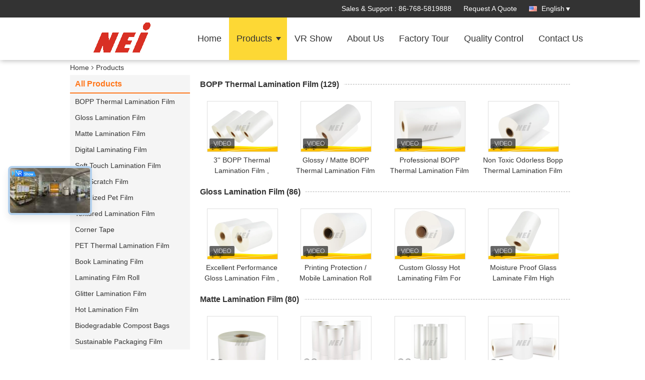

--- FILE ---
content_type: text/html
request_url: https://www.thermal-laminationfilm.com/products-p10.html
body_size: 37595
content:
<!DOCTYPE html>
<html lang="en">
<head>
	<meta charset="utf-8">
	<meta http-equiv="X-UA-Compatible" content="IE=edge">
	<meta name="viewport" content="width=device-width, initial-scale=1">
    <title>Matte Lamination Film factory, Buy good price Digital Laminating Film Products</title>
    <meta name="keywords" content="Matte Lamination Film factory, Good price Digital Laminating Film, China Matte Lamination Film factory, Digital Laminating Film products online" />
    <meta name="description" content="China quality Matte Lamination Film & Digital Laminating Film supplier and Good price Matte Lamination Film for sale online." />
			<link type='text/css' rel='stylesheet' href='/??/images/global.css,/photo/thermal-laminationfilm/sitetpl/style/common.css?ver=1733194455' media='all'>
			  <script type='text/javascript' src='/js/jquery.js'></script><meta property="og:title" content="Matte Lamination Film factory, Buy good price Digital Laminating Film Products" />
<meta property="og:description" content="China quality Matte Lamination Film & Digital Laminating Film supplier and Good price Matte Lamination Film for sale online." />
<meta property="og:site_name" content="GUANGDONG NEW ERA      COMPOSITE           MATERIAL CO., LTD." />
<meta property="og:url" content="https://www.thermal-laminationfilm.com/products-p10.html" />
<meta property="og:image" content="https://www.thermal-laminationfilm.com/photo/pt11742986-3_bopp_thermal_lamination_film_transparent_lamination_film_for_offset_printing.jpg" />
<link rel="canonical" href="https://www.thermal-laminationfilm.com/products-p10.html" />
<link rel="alternate" href="https://m.thermal-laminationfilm.com/products-p10.html" media="only screen and (max-width: 640px)" />
<link rel="stylesheet" type="text/css" href="/js/guidefirstcommon.css" />
<link rel="stylesheet" type="text/css" href="/js/guidecommon_99336.css" />
<style type="text/css">
/*<![CDATA[*/
.consent__cookie {position: fixed;top: 0;left: 0;width: 100%;height: 0%;z-index: 100000;}.consent__cookie_bg {position: fixed;top: 0;left: 0;width: 100%;height: 100%;background: #000;opacity: .6;display: none }.consent__cookie_rel {position: fixed;bottom:0;left: 0;width: 100%;background: #fff;display: -webkit-box;display: -ms-flexbox;display: flex;flex-wrap: wrap;padding: 24px 80px;-webkit-box-sizing: border-box;box-sizing: border-box;-webkit-box-pack: justify;-ms-flex-pack: justify;justify-content: space-between;-webkit-transition: all ease-in-out .3s;transition: all ease-in-out .3s }.consent__close {position: absolute;top: 20px;right: 20px;cursor: pointer }.consent__close svg {fill: #777 }.consent__close:hover svg {fill: #000 }.consent__cookie_box {flex: 1;word-break: break-word;}.consent__warm {color: #777;font-size: 16px;margin-bottom: 12px;line-height: 19px }.consent__title {color: #333;font-size: 20px;font-weight: 600;margin-bottom: 12px;line-height: 23px }.consent__itxt {color: #333;font-size: 14px;margin-bottom: 12px;display: -webkit-box;display: -ms-flexbox;display: flex;-webkit-box-align: center;-ms-flex-align: center;align-items: center }.consent__itxt i {display: -webkit-inline-box;display: -ms-inline-flexbox;display: inline-flex;width: 28px;height: 28px;border-radius: 50%;background: #e0f9e9;margin-right: 8px;-webkit-box-align: center;-ms-flex-align: center;align-items: center;-webkit-box-pack: center;-ms-flex-pack: center;justify-content: center }.consent__itxt svg {fill: #3ca860 }.consent__txt {color: #a6a6a6;font-size: 14px;margin-bottom: 8px;line-height: 17px }.consent__btns {display: -webkit-box;display: -ms-flexbox;display: flex;-webkit-box-orient: vertical;-webkit-box-direction: normal;-ms-flex-direction: column;flex-direction: column;-webkit-box-pack: center;-ms-flex-pack: center;justify-content: center;flex-shrink: 0;}.consent__btn {width: 280px;height: 40px;line-height: 40px;text-align: center;background: #3ca860;color: #fff;border-radius: 4px;margin: 8px 0;-webkit-box-sizing: border-box;box-sizing: border-box;cursor: pointer;font-size:14px}.consent__btn:hover {background: #00823b }.consent__btn.empty {color: #3ca860;border: 1px solid #3ca860;background: #fff }.consent__btn.empty:hover {background: #3ca860;color: #fff }.open .consent__cookie_bg {display: block }.open .consent__cookie_rel {bottom: 0 }@media (max-width: 760px) {.consent__btns {width: 100%;align-items: center;}.consent__cookie_rel {padding: 20px 24px }}.consent__cookie.open {display: block;}.consent__cookie {display: none;}
/*]]>*/
</style>
<style type="text/css">
/*<![CDATA[*/
@media only screen and (max-width:640px){.contact_now_dialog .content-wrap .desc{background-image:url(/images/cta_images/bg_s.png) !important}}.contact_now_dialog .content-wrap .content-wrap_header .cta-close{background-image:url(/images/cta_images/sprite.png) !important}.contact_now_dialog .content-wrap .desc{background-image:url(/images/cta_images/bg_l.png) !important}.contact_now_dialog .content-wrap .cta-btn i{background-image:url(/images/cta_images/sprite.png) !important}.contact_now_dialog .content-wrap .head-tip img{content:url(/images/cta_images/cta_contact_now.png) !important}.cusim{background-image:url(/images/imicon/im.svg) !important}.cuswa{background-image:url(/images/imicon/wa.png) !important}.cusall{background-image:url(/images/imicon/allchat.svg) !important}
/*]]>*/
</style>
<script type="text/javascript" src="/js/guidefirstcommon.js"></script>
<script type="text/javascript">
/*<![CDATA[*/
window.isvideotpl = 1;window.detailurl = '/videoabout.html';
var colorUrl = '';var isShowGuide = 2;var showGuideColor = 0;var im_appid = 10003;var im_msg="Good day, what product are you looking for?";

var cta_cid = 6794;var use_defaulProductInfo = 0;var cta_pid = 0;var test_company = 0;var webim_domain = '';var company_type = 0;var cta_equipment = 'pc'; var setcookie = 'setwebimCookie(0,0,0)'; var whatsapplink = "https://wa.me/8613500117966?text=Hi%2C+GUANGDONG%C2%A0NEW%C2%A0ERA%C2%A0+++++COMPOSITE%C2%A0++++++++++MATERIAL%C2%A0CO.%2C%C2%A0LTD.%2C+I%27m+interested+in+your+products."; function insertMeta(){var str = '<meta name="mobile-web-app-capable" content="yes" /><meta name="viewport" content="width=device-width, initial-scale=1.0" />';document.head.insertAdjacentHTML('beforeend',str);} var element = document.querySelector('a.footer_webim_a[href="/webim/webim_tab.html"]');if (element) {element.parentNode.removeChild(element);}

var colorUrl = '';
var aisearch = 0;
var selfUrl = '';
window.playerReportUrl='/vod/view_count/report';
var query_string = ["Products","ListMain"];
var g_tp = '';
var customtplcolor = 99336;
var str_chat = 'chat';
				var str_call_now = 'call now';
var str_chat_now = 'chat now';
var str_contact1 = 'Get Best Price';var str_chat_lang='english';var str_contact2 = 'Get Price';var str_contact2 = 'Best Price';var str_contact = 'Contact';
window.predomainsub = "";
/*]]>*/
</script>
</head>
<body>
<img src="/logo.gif" style="display:none" alt="logo"/>
<a style="display: none!important;" title="GUANGDONG NEW ERA      COMPOSITE           MATERIAL CO., LTD." class="float-inquiry" href="/contactnow.html" onclick='setinquiryCookie("{\"showproduct\":0,\"pid\":0,\"name\":\"\",\"source_url\":\"\",\"picurl\":\"\",\"propertyDetail\":[],\"username\":\"Ms. Cherry Chen\",\"viewTime\":\"Last Login : 9 hours 03 minutes ago\",\"subject\":\"Please quote us\",\"countrycode\":\"\"}");'></a>
<script>
var originProductInfo = '';
var originProductInfo = {"showproduct":1,"pid":"11755968","name":"Soft Glitter Lamination Film For Special Book Cover 700m Length Per Roll","source_url":"\/videos-11755968-soft-glitter-lamination-film-for-special-book-cover-700m-length-per-roll.html","picurl":"\/photo\/pd23168936-soft_glitter_lamination_film_for_special_book_cover_700m_length_per_roll.jpg","propertyDetail":[["Material","BOPP"],["Type","Hot \/ Thermal Lamination Film"],["Feature","Moisture Proof"],["Hardness","Soft"]],"company_name":null,"picurl_c":"\/photo\/pc23168936-soft_glitter_lamination_film_for_special_book_cover_700m_length_per_roll.jpg","price":"USD 0 ~ 0.5 Per Square Meter","username":"Cherry - Nei Film","viewTime":"Last Login : 4 hours 03 minutes ago","subject":"I am interested in your Soft Glitter Lamination Film For Special Book Cover 700m Length Per Roll","countrycode":""};
var save_url = "/contactsave.html";
var update_url = "/updateinquiry.html";
var productInfo = {};
var defaulProductInfo = {};
var myDate = new Date();
var curDate = myDate.getFullYear()+'-'+(parseInt(myDate.getMonth())+1)+'-'+myDate.getDate();
var message = '';
var default_pop = 1;
var leaveMessageDialog = document.getElementsByClassName('leave-message-dialog')[0]; // 获取弹层
var _$$ = function (dom) {
    return document.querySelectorAll(dom);
};
resInfo = originProductInfo;
resInfo['name'] = resInfo['name'] || '';
defaulProductInfo.pid = resInfo['pid'];
defaulProductInfo.productName = resInfo['name'] ?? '';
defaulProductInfo.productInfo = resInfo['propertyDetail'];
defaulProductInfo.productImg = resInfo['picurl_c'];
defaulProductInfo.subject = resInfo['subject'] ?? '';
defaulProductInfo.productImgAlt = resInfo['name'] ?? '';
var inquirypopup_tmp = 1;
var message = 'Dear,'+'\r\n'+"I am interested in"+' '+trim(resInfo['name'])+", could you send me more details such as type, size, MOQ, material, etc."+'\r\n'+"Thanks!"+'\r\n'+"Waiting for your reply.";
var message_1 = 'Dear,'+'\r\n'+"I am interested in"+' '+trim(resInfo['name'])+", could you send me more details such as type, size, MOQ, material, etc."+'\r\n'+"Thanks!"+'\r\n'+"Waiting for your reply.";
var message_2 = 'Hello,'+'\r\n'+"I am looking for"+' '+trim(resInfo['name'])+", please send me the price, specification and picture."+'\r\n'+"Your swift response will be highly appreciated."+'\r\n'+"Feel free to contact me for more information."+'\r\n'+"Thanks a lot.";
var message_3 = 'Hello,'+'\r\n'+trim(resInfo['name'])+' '+"meets my expectations."+'\r\n'+"Please give me the best price and some other product information."+'\r\n'+"Feel free to contact me via my mail."+'\r\n'+"Thanks a lot.";

var message_4 = 'Dear,'+'\r\n'+"What is the FOB price on your"+' '+trim(resInfo['name'])+'?'+'\r\n'+"Which is the nearest port name?"+'\r\n'+"Please reply me as soon as possible, it would be better to share further information."+'\r\n'+"Regards!";
var message_5 = 'Hi there,'+'\r\n'+"I am very interested in your"+' '+trim(resInfo['name'])+'.'+'\r\n'+"Please send me your product details."+'\r\n'+"Looking forward to your quick reply."+'\r\n'+"Feel free to contact me by mail."+'\r\n'+"Regards!";

var message_6 = 'Dear,'+'\r\n'+"Please provide us with information about your"+' '+trim(resInfo['name'])+", such as type, size, material, and of course the best price."+'\r\n'+"Looking forward to your quick reply."+'\r\n'+"Thank you!";
var message_7 = 'Dear,'+'\r\n'+"Can you supply"+' '+trim(resInfo['name'])+" for us?"+'\r\n'+"First we want a price list and some product details."+'\r\n'+"I hope to get reply asap and look forward to cooperation."+'\r\n'+"Thank you very much.";
var message_8 = 'hi,'+'\r\n'+"I am looking for"+' '+trim(resInfo['name'])+", please give me some more detailed product information."+'\r\n'+"I look forward to your reply."+'\r\n'+"Thank you!";
var message_9 = 'Hello,'+'\r\n'+"Your"+' '+trim(resInfo['name'])+" meets my requirements very well."+'\r\n'+"Please send me the price, specification, and similar model will be OK."+'\r\n'+"Feel free to chat with me."+'\r\n'+"Thanks!";
var message_10 = 'Dear,'+'\r\n'+"I want to know more about the details and quotation of"+' '+trim(resInfo['name'])+'.'+'\r\n'+"Feel free to contact me."+'\r\n'+"Regards!";

var r = getRandom(1,10);

defaulProductInfo.message = eval("message_"+r);
    defaulProductInfo.message = eval("message_"+r);
        var mytAjax = {

    post: function(url, data, fn) {
        var xhr = new XMLHttpRequest();
        xhr.open("POST", url, true);
        xhr.setRequestHeader("Content-Type", "application/x-www-form-urlencoded;charset=UTF-8");
        xhr.setRequestHeader("X-Requested-With", "XMLHttpRequest");
        xhr.setRequestHeader('Content-Type','text/plain;charset=UTF-8');
        xhr.onreadystatechange = function() {
            if(xhr.readyState == 4 && (xhr.status == 200 || xhr.status == 304)) {
                fn.call(this, xhr.responseText);
            }
        };
        xhr.send(data);
    },

    postform: function(url, data, fn) {
        var xhr = new XMLHttpRequest();
        xhr.open("POST", url, true);
        xhr.setRequestHeader("X-Requested-With", "XMLHttpRequest");
        xhr.onreadystatechange = function() {
            if(xhr.readyState == 4 && (xhr.status == 200 || xhr.status == 304)) {
                fn.call(this, xhr.responseText);
            }
        };
        xhr.send(data);
    }
};
/*window.onload = function(){
    leaveMessageDialog = document.getElementsByClassName('leave-message-dialog')[0];
    if (window.localStorage.recordDialogStatus=='undefined' || (window.localStorage.recordDialogStatus!='undefined' && window.localStorage.recordDialogStatus != curDate)) {
        setTimeout(function(){
            if(parseInt(inquirypopup_tmp%10) == 1){
                creatDialog(defaulProductInfo, 1);
            }
        }, 6000);
    }
};*/
function trim(str)
{
    str = str.replace(/(^\s*)/g,"");
    return str.replace(/(\s*$)/g,"");
};
function getRandom(m,n){
    var num = Math.floor(Math.random()*(m - n) + n);
    return num;
};
function strBtn(param) {

    var starattextarea = document.getElementById("textareamessage").value.length;
    var email = document.getElementById("startEmail").value;

    var default_tip = document.querySelectorAll(".watermark_container").length;
    if (20 < starattextarea && starattextarea < 3000) {
        if(default_tip>0){
            document.getElementById("textareamessage1").parentNode.parentNode.nextElementSibling.style.display = "none";
        }else{
            document.getElementById("textareamessage1").parentNode.nextElementSibling.style.display = "none";
        }

    } else {
        if(default_tip>0){
            document.getElementById("textareamessage1").parentNode.parentNode.nextElementSibling.style.display = "block";
        }else{
            document.getElementById("textareamessage1").parentNode.nextElementSibling.style.display = "block";
        }

        return;
    }

    // var re = /^([a-zA-Z0-9_-])+@([a-zA-Z0-9_-])+\.([a-zA-Z0-9_-])+/i;/*邮箱不区分大小写*/
    var re = /^[a-zA-Z0-9][\w-]*(\.?[\w-]+)*@[a-zA-Z0-9-]+(\.[a-zA-Z0-9]+)+$/i;
    if (!re.test(email)) {
        document.getElementById("startEmail").nextElementSibling.style.display = "block";
        return;
    } else {
        document.getElementById("startEmail").nextElementSibling.style.display = "none";
    }

    var subject = document.getElementById("pop_subject").value;
    var pid = document.getElementById("pop_pid").value;
    var message = document.getElementById("textareamessage").value;
    var sender_email = document.getElementById("startEmail").value;
    var tel = '';
    if (document.getElementById("tel0") != undefined && document.getElementById("tel0") != '')
        tel = document.getElementById("tel0").value;
    var form_serialize = '&tel='+tel;

    form_serialize = form_serialize.replace(/\+/g, "%2B");
    mytAjax.post(save_url,"pid="+pid+"&subject="+subject+"&email="+sender_email+"&message="+(message)+form_serialize,function(res){
        var mes = JSON.parse(res);
        if(mes.status == 200){
            var iid = mes.iid;
            document.getElementById("pop_iid").value = iid;
            document.getElementById("pop_uuid").value = mes.uuid;

            if(typeof gtag_report_conversion === "function"){
                gtag_report_conversion();//执行统计js代码
            }
            if(typeof fbq === "function"){
                fbq('track','Purchase');//执行统计js代码
            }
        }
    });
    for (var index = 0; index < document.querySelectorAll(".dialog-content-pql").length; index++) {
        document.querySelectorAll(".dialog-content-pql")[index].style.display = "none";
    };
    $('#idphonepql').val(tel);
    document.getElementById("dialog-content-pql-id").style.display = "block";
    ;
};
function twoBtnOk(param) {

    var selectgender = document.getElementById("Mr").innerHTML;
    var iid = document.getElementById("pop_iid").value;
    var sendername = document.getElementById("idnamepql").value;
    var senderphone = document.getElementById("idphonepql").value;
    var sendercname = document.getElementById("idcompanypql").value;
    var uuid = document.getElementById("pop_uuid").value;
    var gender = 2;
    if(selectgender == 'Mr.') gender = 0;
    if(selectgender == 'Mrs.') gender = 1;
    var pid = document.getElementById("pop_pid").value;
    var form_serialize = '';

        form_serialize = form_serialize.replace(/\+/g, "%2B");

    mytAjax.post(update_url,"iid="+iid+"&gender="+gender+"&uuid="+uuid+"&name="+(sendername)+"&tel="+(senderphone)+"&company="+(sendercname)+form_serialize,function(res){});

    for (var index = 0; index < document.querySelectorAll(".dialog-content-pql").length; index++) {
        document.querySelectorAll(".dialog-content-pql")[index].style.display = "none";
    };
    document.getElementById("dialog-content-pql-ok").style.display = "block";

};
function toCheckMust(name) {
    $('#'+name+'error').hide();
}
function handClidk(param) {
    var starattextarea = document.getElementById("textareamessage1").value.length;
    var email = document.getElementById("startEmail1").value;
    var default_tip = document.querySelectorAll(".watermark_container").length;
    if (20 < starattextarea && starattextarea < 3000) {
        if(default_tip>0){
            document.getElementById("textareamessage1").parentNode.parentNode.nextElementSibling.style.display = "none";
        }else{
            document.getElementById("textareamessage1").parentNode.nextElementSibling.style.display = "none";
        }

    } else {
        if(default_tip>0){
            document.getElementById("textareamessage1").parentNode.parentNode.nextElementSibling.style.display = "block";
        }else{
            document.getElementById("textareamessage1").parentNode.nextElementSibling.style.display = "block";
        }

        return;
    }

    // var re = /^([a-zA-Z0-9_-])+@([a-zA-Z0-9_-])+\.([a-zA-Z0-9_-])+/i;
    var re = /^[a-zA-Z0-9][\w-]*(\.?[\w-]+)*@[a-zA-Z0-9-]+(\.[a-zA-Z0-9]+)+$/i;
    if (!re.test(email)) {
        document.getElementById("startEmail1").nextElementSibling.style.display = "block";
        return;
    } else {
        document.getElementById("startEmail1").nextElementSibling.style.display = "none";
    }

    var subject = document.getElementById("pop_subject").value;
    var pid = document.getElementById("pop_pid").value;
    var message = document.getElementById("textareamessage1").value;
    var sender_email = document.getElementById("startEmail1").value;
    var form_serialize = tel = '';
    if (document.getElementById("tel1") != undefined && document.getElementById("tel1") != '')
        tel = document.getElementById("tel1").value;
        mytAjax.post(save_url,"email="+sender_email+"&tel="+tel+"&pid="+pid+"&message="+message+"&subject="+subject+form_serialize,function(res){

        var mes = JSON.parse(res);
        if(mes.status == 200){
            var iid = mes.iid;
            document.getElementById("pop_iid").value = iid;
            document.getElementById("pop_uuid").value = mes.uuid;
            if(typeof gtag_report_conversion === "function"){
                gtag_report_conversion();//执行统计js代码
            }
        }

    });
    for (var index = 0; index < document.querySelectorAll(".dialog-content-pql").length; index++) {
        document.querySelectorAll(".dialog-content-pql")[index].style.display = "none";
    };
    $('#idphonepql').val(tel);
    document.getElementById("dialog-content-pql-id").style.display = "block";

};
window.addEventListener('load', function () {
    $('.checkbox-wrap label').each(function(){
        if($(this).find('input').prop('checked')){
            $(this).addClass('on')
        }else {
            $(this).removeClass('on')
        }
    })
    $(document).on('click', '.checkbox-wrap label' , function(ev){
        if (ev.target.tagName.toUpperCase() != 'INPUT') {
            $(this).toggleClass('on')
        }
    })
})

function hand_video(pdata) {
    data = JSON.parse(pdata);
    productInfo.productName = data.productName;
    productInfo.productInfo = data.productInfo;
    productInfo.productImg = data.productImg;
    productInfo.subject = data.subject;

    var message = 'Dear,'+'\r\n'+"I am interested in"+' '+trim(data.productName)+", could you send me more details such as type, size, quantity, material, etc."+'\r\n'+"Thanks!"+'\r\n'+"Waiting for your reply.";

    var message = 'Dear,'+'\r\n'+"I am interested in"+' '+trim(data.productName)+", could you send me more details such as type, size, MOQ, material, etc."+'\r\n'+"Thanks!"+'\r\n'+"Waiting for your reply.";
    var message_1 = 'Dear,'+'\r\n'+"I am interested in"+' '+trim(data.productName)+", could you send me more details such as type, size, MOQ, material, etc."+'\r\n'+"Thanks!"+'\r\n'+"Waiting for your reply.";
    var message_2 = 'Hello,'+'\r\n'+"I am looking for"+' '+trim(data.productName)+", please send me the price, specification and picture."+'\r\n'+"Your swift response will be highly appreciated."+'\r\n'+"Feel free to contact me for more information."+'\r\n'+"Thanks a lot.";
    var message_3 = 'Hello,'+'\r\n'+trim(data.productName)+' '+"meets my expectations."+'\r\n'+"Please give me the best price and some other product information."+'\r\n'+"Feel free to contact me via my mail."+'\r\n'+"Thanks a lot.";

    var message_4 = 'Dear,'+'\r\n'+"What is the FOB price on your"+' '+trim(data.productName)+'?'+'\r\n'+"Which is the nearest port name?"+'\r\n'+"Please reply me as soon as possible, it would be better to share further information."+'\r\n'+"Regards!";
    var message_5 = 'Hi there,'+'\r\n'+"I am very interested in your"+' '+trim(data.productName)+'.'+'\r\n'+"Please send me your product details."+'\r\n'+"Looking forward to your quick reply."+'\r\n'+"Feel free to contact me by mail."+'\r\n'+"Regards!";

    var message_6 = 'Dear,'+'\r\n'+"Please provide us with information about your"+' '+trim(data.productName)+", such as type, size, material, and of course the best price."+'\r\n'+"Looking forward to your quick reply."+'\r\n'+"Thank you!";
    var message_7 = 'Dear,'+'\r\n'+"Can you supply"+' '+trim(data.productName)+" for us?"+'\r\n'+"First we want a price list and some product details."+'\r\n'+"I hope to get reply asap and look forward to cooperation."+'\r\n'+"Thank you very much.";
    var message_8 = 'hi,'+'\r\n'+"I am looking for"+' '+trim(data.productName)+", please give me some more detailed product information."+'\r\n'+"I look forward to your reply."+'\r\n'+"Thank you!";
    var message_9 = 'Hello,'+'\r\n'+"Your"+' '+trim(data.productName)+" meets my requirements very well."+'\r\n'+"Please send me the price, specification, and similar model will be OK."+'\r\n'+"Feel free to chat with me."+'\r\n'+"Thanks!";
    var message_10 = 'Dear,'+'\r\n'+"I want to know more about the details and quotation of"+' '+trim(data.productName)+'.'+'\r\n'+"Feel free to contact me."+'\r\n'+"Regards!";

    var r = getRandom(1,10);

    productInfo.message = eval("message_"+r);
            if(parseInt(inquirypopup_tmp/10) == 1){
        productInfo.message = "";
    }
    productInfo.pid = data.pid;
    creatDialog(productInfo, 2);
};

function handDialog(pdata) {
    data = JSON.parse(pdata);
    productInfo.productName = data.productName;
    productInfo.productInfo = data.productInfo;
    productInfo.productImg = data.productImg;
    productInfo.subject = data.subject;

    var message = 'Dear,'+'\r\n'+"I am interested in"+' '+trim(data.productName)+", could you send me more details such as type, size, quantity, material, etc."+'\r\n'+"Thanks!"+'\r\n'+"Waiting for your reply.";

    var message = 'Dear,'+'\r\n'+"I am interested in"+' '+trim(data.productName)+", could you send me more details such as type, size, MOQ, material, etc."+'\r\n'+"Thanks!"+'\r\n'+"Waiting for your reply.";
    var message_1 = 'Dear,'+'\r\n'+"I am interested in"+' '+trim(data.productName)+", could you send me more details such as type, size, MOQ, material, etc."+'\r\n'+"Thanks!"+'\r\n'+"Waiting for your reply.";
    var message_2 = 'Hello,'+'\r\n'+"I am looking for"+' '+trim(data.productName)+", please send me the price, specification and picture."+'\r\n'+"Your swift response will be highly appreciated."+'\r\n'+"Feel free to contact me for more information."+'\r\n'+"Thanks a lot.";
    var message_3 = 'Hello,'+'\r\n'+trim(data.productName)+' '+"meets my expectations."+'\r\n'+"Please give me the best price and some other product information."+'\r\n'+"Feel free to contact me via my mail."+'\r\n'+"Thanks a lot.";

    var message_4 = 'Dear,'+'\r\n'+"What is the FOB price on your"+' '+trim(data.productName)+'?'+'\r\n'+"Which is the nearest port name?"+'\r\n'+"Please reply me as soon as possible, it would be better to share further information."+'\r\n'+"Regards!";
    var message_5 = 'Hi there,'+'\r\n'+"I am very interested in your"+' '+trim(data.productName)+'.'+'\r\n'+"Please send me your product details."+'\r\n'+"Looking forward to your quick reply."+'\r\n'+"Feel free to contact me by mail."+'\r\n'+"Regards!";

    var message_6 = 'Dear,'+'\r\n'+"Please provide us with information about your"+' '+trim(data.productName)+", such as type, size, material, and of course the best price."+'\r\n'+"Looking forward to your quick reply."+'\r\n'+"Thank you!";
    var message_7 = 'Dear,'+'\r\n'+"Can you supply"+' '+trim(data.productName)+" for us?"+'\r\n'+"First we want a price list and some product details."+'\r\n'+"I hope to get reply asap and look forward to cooperation."+'\r\n'+"Thank you very much.";
    var message_8 = 'hi,'+'\r\n'+"I am looking for"+' '+trim(data.productName)+", please give me some more detailed product information."+'\r\n'+"I look forward to your reply."+'\r\n'+"Thank you!";
    var message_9 = 'Hello,'+'\r\n'+"Your"+' '+trim(data.productName)+" meets my requirements very well."+'\r\n'+"Please send me the price, specification, and similar model will be OK."+'\r\n'+"Feel free to chat with me."+'\r\n'+"Thanks!";
    var message_10 = 'Dear,'+'\r\n'+"I want to know more about the details and quotation of"+' '+trim(data.productName)+'.'+'\r\n'+"Feel free to contact me."+'\r\n'+"Regards!";

    var r = getRandom(1,10);
    productInfo.message = eval("message_"+r);
            if(parseInt(inquirypopup_tmp/10) == 1){
        productInfo.message = "";
    }
    productInfo.pid = data.pid;
    creatDialog(productInfo, 2);
};

function closepql(param) {

    leaveMessageDialog.style.display = 'none';
};

function closepql2(param) {

    for (var index = 0; index < document.querySelectorAll(".dialog-content-pql").length; index++) {
        document.querySelectorAll(".dialog-content-pql")[index].style.display = "none";
    };
    document.getElementById("dialog-content-pql-ok").style.display = "block";
};

function decodeHtmlEntities(str) {
    var tempElement = document.createElement('div');
    tempElement.innerHTML = str;
    return tempElement.textContent || tempElement.innerText || '';
}

function initProduct(productInfo,type){

    productInfo.productName = decodeHtmlEntities(productInfo.productName);
    productInfo.message = decodeHtmlEntities(productInfo.message);

    leaveMessageDialog = document.getElementsByClassName('leave-message-dialog')[0];
    leaveMessageDialog.style.display = "block";
    if(type == 3){
        var popinquiryemail = document.getElementById("popinquiryemail").value;
        _$$("#startEmail1")[0].value = popinquiryemail;
    }else{
        _$$("#startEmail1")[0].value = "";
    }
    _$$("#startEmail")[0].value = "";
    _$$("#idnamepql")[0].value = "";
    _$$("#idphonepql")[0].value = "";
    _$$("#idcompanypql")[0].value = "";

    _$$("#pop_pid")[0].value = productInfo.pid;
    _$$("#pop_subject")[0].value = productInfo.subject;
    
    if(parseInt(inquirypopup_tmp/10) == 1){
        productInfo.message = "";
    }

    _$$("#textareamessage1")[0].value = productInfo.message;
    _$$("#textareamessage")[0].value = productInfo.message;

    _$$("#dialog-content-pql-id .titlep")[0].innerHTML = productInfo.productName;
    _$$("#dialog-content-pql-id img")[0].setAttribute("src", productInfo.productImg);
    _$$("#dialog-content-pql-id img")[0].setAttribute("alt", productInfo.productImgAlt);

    _$$("#dialog-content-pql-id-hand img")[0].setAttribute("src", productInfo.productImg);
    _$$("#dialog-content-pql-id-hand img")[0].setAttribute("alt", productInfo.productImgAlt);
    _$$("#dialog-content-pql-id-hand .titlep")[0].innerHTML = productInfo.productName;

    if (productInfo.productInfo.length > 0) {
        var ul2, ul;
        ul = document.createElement("ul");
        for (var index = 0; index < productInfo.productInfo.length; index++) {
            var el = productInfo.productInfo[index];
            var li = document.createElement("li");
            var span1 = document.createElement("span");
            span1.innerHTML = el[0] + ":";
            var span2 = document.createElement("span");
            span2.innerHTML = el[1];
            li.appendChild(span1);
            li.appendChild(span2);
            ul.appendChild(li);

        }
        ul2 = ul.cloneNode(true);
        if (type === 1) {
            _$$("#dialog-content-pql-id .left")[0].replaceChild(ul, _$$("#dialog-content-pql-id .left ul")[0]);
        } else {
            _$$("#dialog-content-pql-id-hand .left")[0].replaceChild(ul2, _$$("#dialog-content-pql-id-hand .left ul")[0]);
            _$$("#dialog-content-pql-id .left")[0].replaceChild(ul, _$$("#dialog-content-pql-id .left ul")[0]);
        }
    };
    for (var index = 0; index < _$$("#dialog-content-pql-id .right ul li").length; index++) {
        _$$("#dialog-content-pql-id .right ul li")[index].addEventListener("click", function (params) {
            _$$("#dialog-content-pql-id .right #Mr")[0].innerHTML = this.innerHTML
        }, false)

    };

};
function closeInquiryCreateDialog() {
    document.getElementById("xuanpan_dialog_box_pql").style.display = "none";
};
function showInquiryCreateDialog() {
    document.getElementById("xuanpan_dialog_box_pql").style.display = "block";
};
function submitPopInquiry(){
    var message = document.getElementById("inquiry_message").value;
    var email = document.getElementById("inquiry_email").value;
    var subject = defaulProductInfo.subject;
    var pid = defaulProductInfo.pid;
    if (email === undefined) {
        showInquiryCreateDialog();
        document.getElementById("inquiry_email").style.border = "1px solid red";
        return false;
    };
    if (message === undefined) {
        showInquiryCreateDialog();
        document.getElementById("inquiry_message").style.border = "1px solid red";
        return false;
    };
    if (email.search(/^\w+((-\w+)|(\.\w+))*\@[A-Za-z0-9]+((\.|-)[A-Za-z0-9]+)*\.[A-Za-z0-9]+$/) == -1) {
        document.getElementById("inquiry_email").style.border= "1px solid red";
        showInquiryCreateDialog();
        return false;
    } else {
        document.getElementById("inquiry_email").style.border= "";
    };
    if (message.length < 20 || message.length >3000) {
        showInquiryCreateDialog();
        document.getElementById("inquiry_message").style.border = "1px solid red";
        return false;
    } else {
        document.getElementById("inquiry_message").style.border = "";
    };
    var tel = '';
    if (document.getElementById("tel") != undefined && document.getElementById("tel") != '')
        tel = document.getElementById("tel").value;

    mytAjax.post(save_url,"pid="+pid+"&subject="+subject+"&email="+email+"&message="+(message)+'&tel='+tel,function(res){
        var mes = JSON.parse(res);
        if(mes.status == 200){
            var iid = mes.iid;
            document.getElementById("pop_iid").value = iid;
            document.getElementById("pop_uuid").value = mes.uuid;

        }
    });
    initProduct(defaulProductInfo);
    for (var index = 0; index < document.querySelectorAll(".dialog-content-pql").length; index++) {
        document.querySelectorAll(".dialog-content-pql")[index].style.display = "none";
    };
    $('#idphonepql').val(tel);
    document.getElementById("dialog-content-pql-id").style.display = "block";

};

//带附件上传
function submitPopInquiryfile(email_id,message_id,check_sort,name_id,phone_id,company_id,attachments){

    if(typeof(check_sort) == 'undefined'){
        check_sort = 0;
    }
    var message = document.getElementById(message_id).value;
    var email = document.getElementById(email_id).value;
    var attachments = document.getElementById(attachments).value;
    if(typeof(name_id) !== 'undefined' && name_id != ""){
        var name  = document.getElementById(name_id).value;
    }
    if(typeof(phone_id) !== 'undefined' && phone_id != ""){
        var phone = document.getElementById(phone_id).value;
    }
    if(typeof(company_id) !== 'undefined' && company_id != ""){
        var company = document.getElementById(company_id).value;
    }
    var subject = defaulProductInfo.subject;
    var pid = defaulProductInfo.pid;

    if(check_sort == 0){
        if (email === undefined) {
            showInquiryCreateDialog();
            document.getElementById(email_id).style.border = "1px solid red";
            return false;
        };
        if (message === undefined) {
            showInquiryCreateDialog();
            document.getElementById(message_id).style.border = "1px solid red";
            return false;
        };

        if (email.search(/^\w+((-\w+)|(\.\w+))*\@[A-Za-z0-9]+((\.|-)[A-Za-z0-9]+)*\.[A-Za-z0-9]+$/) == -1) {
            document.getElementById(email_id).style.border= "1px solid red";
            showInquiryCreateDialog();
            return false;
        } else {
            document.getElementById(email_id).style.border= "";
        };
        if (message.length < 20 || message.length >3000) {
            showInquiryCreateDialog();
            document.getElementById(message_id).style.border = "1px solid red";
            return false;
        } else {
            document.getElementById(message_id).style.border = "";
        };
    }else{

        if (message === undefined) {
            showInquiryCreateDialog();
            document.getElementById(message_id).style.border = "1px solid red";
            return false;
        };

        if (email === undefined) {
            showInquiryCreateDialog();
            document.getElementById(email_id).style.border = "1px solid red";
            return false;
        };

        if (message.length < 20 || message.length >3000) {
            showInquiryCreateDialog();
            document.getElementById(message_id).style.border = "1px solid red";
            return false;
        } else {
            document.getElementById(message_id).style.border = "";
        };

        if (email.search(/^\w+((-\w+)|(\.\w+))*\@[A-Za-z0-9]+((\.|-)[A-Za-z0-9]+)*\.[A-Za-z0-9]+$/) == -1) {
            document.getElementById(email_id).style.border= "1px solid red";
            showInquiryCreateDialog();
            return false;
        } else {
            document.getElementById(email_id).style.border= "";
        };

    };

    mytAjax.post(save_url,"pid="+pid+"&subject="+subject+"&email="+email+"&message="+message+"&company="+company+"&attachments="+attachments,function(res){
        var mes = JSON.parse(res);
        if(mes.status == 200){
            var iid = mes.iid;
            document.getElementById("pop_iid").value = iid;
            document.getElementById("pop_uuid").value = mes.uuid;

            if(typeof gtag_report_conversion === "function"){
                gtag_report_conversion();//执行统计js代码
            }
            if(typeof fbq === "function"){
                fbq('track','Purchase');//执行统计js代码
            }
        }
    });
    initProduct(defaulProductInfo);

    if(name !== undefined && name != ""){
        _$$("#idnamepql")[0].value = name;
    }

    if(phone !== undefined && phone != ""){
        _$$("#idphonepql")[0].value = phone;
    }

    if(company !== undefined && company != ""){
        _$$("#idcompanypql")[0].value = company;
    }

    for (var index = 0; index < document.querySelectorAll(".dialog-content-pql").length; index++) {
        document.querySelectorAll(".dialog-content-pql")[index].style.display = "none";
    };
    document.getElementById("dialog-content-pql-id").style.display = "block";

};
function submitPopInquiryByParam(email_id,message_id,check_sort,name_id,phone_id,company_id){

    if(typeof(check_sort) == 'undefined'){
        check_sort = 0;
    }

    var senderphone = '';
    var message = document.getElementById(message_id).value;
    var email = document.getElementById(email_id).value;
    if(typeof(name_id) !== 'undefined' && name_id != ""){
        var name  = document.getElementById(name_id).value;
    }
    if(typeof(phone_id) !== 'undefined' && phone_id != ""){
        var phone = document.getElementById(phone_id).value;
        senderphone = phone;
    }
    if(typeof(company_id) !== 'undefined' && company_id != ""){
        var company = document.getElementById(company_id).value;
    }
    var subject = defaulProductInfo.subject;
    var pid = defaulProductInfo.pid;

    if(check_sort == 0){
        if (email === undefined) {
            showInquiryCreateDialog();
            document.getElementById(email_id).style.border = "1px solid red";
            return false;
        };
        if (message === undefined) {
            showInquiryCreateDialog();
            document.getElementById(message_id).style.border = "1px solid red";
            return false;
        };

        if (email.search(/^\w+((-\w+)|(\.\w+))*\@[A-Za-z0-9]+((\.|-)[A-Za-z0-9]+)*\.[A-Za-z0-9]+$/) == -1) {
            document.getElementById(email_id).style.border= "1px solid red";
            showInquiryCreateDialog();
            return false;
        } else {
            document.getElementById(email_id).style.border= "";
        };
        if (message.length < 20 || message.length >3000) {
            showInquiryCreateDialog();
            document.getElementById(message_id).style.border = "1px solid red";
            return false;
        } else {
            document.getElementById(message_id).style.border = "";
        };
    }else{

        if (message === undefined) {
            showInquiryCreateDialog();
            document.getElementById(message_id).style.border = "1px solid red";
            return false;
        };

        if (email === undefined) {
            showInquiryCreateDialog();
            document.getElementById(email_id).style.border = "1px solid red";
            return false;
        };

        if (message.length < 20 || message.length >3000) {
            showInquiryCreateDialog();
            document.getElementById(message_id).style.border = "1px solid red";
            return false;
        } else {
            document.getElementById(message_id).style.border = "";
        };

        if (email.search(/^\w+((-\w+)|(\.\w+))*\@[A-Za-z0-9]+((\.|-)[A-Za-z0-9]+)*\.[A-Za-z0-9]+$/) == -1) {
            document.getElementById(email_id).style.border= "1px solid red";
            showInquiryCreateDialog();
            return false;
        } else {
            document.getElementById(email_id).style.border= "";
        };

    };

    var productsku = "";
    if($("#product_sku").length > 0){
        productsku = $("#product_sku").html();
    }

    mytAjax.post(save_url,"tel="+senderphone+"&pid="+pid+"&subject="+subject+"&email="+email+"&message="+message+"&messagesku="+encodeURI(productsku),function(res){
        var mes = JSON.parse(res);
        if(mes.status == 200){
            var iid = mes.iid;
            document.getElementById("pop_iid").value = iid;
            document.getElementById("pop_uuid").value = mes.uuid;

            if(typeof gtag_report_conversion === "function"){
                gtag_report_conversion();//执行统计js代码
            }
            if(typeof fbq === "function"){
                fbq('track','Purchase');//执行统计js代码
            }
        }
    });
    initProduct(defaulProductInfo);

    if(name !== undefined && name != ""){
        _$$("#idnamepql")[0].value = name;
    }

    if(phone !== undefined && phone != ""){
        _$$("#idphonepql")[0].value = phone;
    }

    if(company !== undefined && company != ""){
        _$$("#idcompanypql")[0].value = company;
    }

    for (var index = 0; index < document.querySelectorAll(".dialog-content-pql").length; index++) {
        document.querySelectorAll(".dialog-content-pql")[index].style.display = "none";

    };
    document.getElementById("dialog-content-pql-id").style.display = "block";

};

function creat_videoDialog(productInfo, type) {

    if(type == 1){
        if(default_pop != 1){
            return false;
        }
        window.localStorage.recordDialogStatus = curDate;
    }else{
        default_pop = 0;
    }
    initProduct(productInfo, type);
    if (type === 1) {
        // 自动弹出
        for (var index = 0; index < document.querySelectorAll(".dialog-content-pql").length; index++) {

            document.querySelectorAll(".dialog-content-pql")[index].style.display = "none";
        };
        document.getElementById("dialog-content-pql").style.display = "block";
    } else {
        // 手动弹出
        for (var index = 0; index < document.querySelectorAll(".dialog-content-pql").length; index++) {
            document.querySelectorAll(".dialog-content-pql")[index].style.display = "none";
        };
        document.getElementById("dialog-content-pql-id-hand").style.display = "block";
    }
}

function creatDialog(productInfo, type) {

    if(type == 1){
        if(default_pop != 1){
            return false;
        }
        window.localStorage.recordDialogStatus = curDate;
    }else{
        default_pop = 0;
    }
    initProduct(productInfo, type);
    if (type === 1) {
        // 自动弹出
        for (var index = 0; index < document.querySelectorAll(".dialog-content-pql").length; index++) {

            document.querySelectorAll(".dialog-content-pql")[index].style.display = "none";
        };
        document.getElementById("dialog-content-pql").style.display = "block";
    } else {
        // 手动弹出
        for (var index = 0; index < document.querySelectorAll(".dialog-content-pql").length; index++) {
            document.querySelectorAll(".dialog-content-pql")[index].style.display = "none";
        };
        document.getElementById("dialog-content-pql-id-hand").style.display = "block";
    }
}

//带邮箱信息打开询盘框 emailtype=1表示带入邮箱
function openDialog(emailtype){
    var type = 2;//不带入邮箱，手动弹出
    if(emailtype == 1){
        var popinquiryemail = document.getElementById("popinquiryemail").value;
        // var re = /^([a-zA-Z0-9_-])+@([a-zA-Z0-9_-])+\.([a-zA-Z0-9_-])+/i;
        var re = /^[a-zA-Z0-9][\w-]*(\.?[\w-]+)*@[a-zA-Z0-9-]+(\.[a-zA-Z0-9]+)+$/i;
        if (!re.test(popinquiryemail)) {
            //前端提示样式;
            showInquiryCreateDialog();
            document.getElementById("popinquiryemail").style.border = "1px solid red";
            return false;
        } else {
            //前端提示样式;
        }
        var type = 3;
    }
    creatDialog(defaulProductInfo,type);
}

//上传附件
function inquiryUploadFile(){
    var fileObj = document.querySelector("#fileId").files[0];
    //构建表单数据
    var formData = new FormData();
    var filesize = fileObj.size;
    if(filesize > 10485760 || filesize == 0) {
        document.getElementById("filetips").style.display = "block";
        return false;
    }else {
        document.getElementById("filetips").style.display = "none";
    }
    formData.append('popinquiryfile', fileObj);
    document.getElementById("quotefileform").reset();
    var save_url = "/inquiryuploadfile.html";
    mytAjax.postform(save_url,formData,function(res){
        var mes = JSON.parse(res);
        if(mes.status == 200){
            document.getElementById("uploader-file-info").innerHTML = document.getElementById("uploader-file-info").innerHTML + "<span class=op>"+mes.attfile.name+"<a class=delatt id=att"+mes.attfile.id+" onclick=delatt("+mes.attfile.id+");>Delete</a></span>";
            var nowattachs = document.getElementById("attachments").value;
            if( nowattachs !== ""){
                var attachs = JSON.parse(nowattachs);
                attachs[mes.attfile.id] = mes.attfile;
            }else{
                var attachs = {};
                attachs[mes.attfile.id] = mes.attfile;
            }
            document.getElementById("attachments").value = JSON.stringify(attachs);
        }
    });
}
//附件删除
function delatt(attid)
{
    var nowattachs = document.getElementById("attachments").value;
    if( nowattachs !== ""){
        var attachs = JSON.parse(nowattachs);
        if(attachs[attid] == ""){
            return false;
        }
        var formData = new FormData();
        var delfile = attachs[attid]['filename'];
        var save_url = "/inquirydelfile.html";
        if(delfile != "") {
            formData.append('delfile', delfile);
            mytAjax.postform(save_url, formData, function (res) {
                if(res !== "") {
                    var mes = JSON.parse(res);
                    if (mes.status == 200) {
                        delete attachs[attid];
                        document.getElementById("attachments").value = JSON.stringify(attachs);
                        var s = document.getElementById("att"+attid);
                        s.parentNode.remove();
                    }
                }
            });
        }
    }else{
        return false;
    }
}

</script>
<div class="leave-message-dialog" style="display: none">
<style>
    .leave-message-dialog .close:before, .leave-message-dialog .close:after{
        content:initial;
    }
</style>
<div class="dialog-content-pql" id="dialog-content-pql" style="display: none">
    <span class="close" onclick="closepql()"><img src="/images/close.png" alt="close"></span>
    <div class="title">
        <p class="firstp-pql">Leave a Message</p>
        <p class="lastp-pql">We will call you back soon!</p>
    </div>
    <div class="form">
        <div class="textarea">
            <textarea style='font-family: robot;'  name="" id="textareamessage" cols="30" rows="10" style="margin-bottom:14px;width:100%"
                placeholder="Please enter your inquiry details."></textarea>
        </div>
        <p class="error-pql"> <span class="icon-pql"><img src="/images/error.png" alt="GUANGDONG NEW ERA      COMPOSITE           MATERIAL CO., LTD."></span> Your message must be between 20-3,000 characters!</p>
        <input id="startEmail" type="text" placeholder="Enter your E-mail" onkeydown="if(event.keyCode === 13){ strBtn();}">
        <p class="error-pql"><span class="icon-pql"><img src="/images/error.png" alt="GUANGDONG NEW ERA      COMPOSITE           MATERIAL CO., LTD."></span> Please check your E-mail! </p>
                <div class="operations">
            <div class='btn' id="submitStart" type="submit" onclick="strBtn()">SUBMIT</div>
        </div>
            </div>
</div>
<div class="dialog-content-pql dialog-content-pql-id" id="dialog-content-pql-id" style="display:none">
        <span class="close" onclick="closepql2()"><svg t="1648434466530" class="icon" viewBox="0 0 1024 1024" version="1.1" xmlns="http://www.w3.org/2000/svg" p-id="2198" width="16" height="16"><path d="M576 512l277.333333 277.333333-64 64-277.333333-277.333333L234.666667 853.333333 170.666667 789.333333l277.333333-277.333333L170.666667 234.666667 234.666667 170.666667l277.333333 277.333333L789.333333 170.666667 853.333333 234.666667 576 512z" fill="#444444" p-id="2199"></path></svg></span>
    <div class="left">
        <div class="img"><img></div>
        <p class="titlep"></p>
        <ul> </ul>
    </div>
    <div class="right">
                <p class="title">More information facilitates better communication.</p>
                <div style="position: relative;">
            <div class="mr"> <span id="Mr">Mr.</span>
                <ul>
                    <li>Mr.</li>
                    <li>Mrs.</li>
                </ul>
            </div>
            <input style="text-indent: 80px;" type="text" id="idnamepql" placeholder="Input your name">
        </div>
        <input type="text"  id="idphonepql"  placeholder="Phone Number">
        <input type="text" id="idcompanypql"  placeholder="Company" onkeydown="if(event.keyCode === 13){ twoBtnOk();}">
                <div class="btn form_new" id="twoBtnOk" onclick="twoBtnOk()">OK</div>
    </div>
</div>

<div class="dialog-content-pql dialog-content-pql-ok" id="dialog-content-pql-ok" style="display:none">
        <span class="close" onclick="closepql()"><svg t="1648434466530" class="icon" viewBox="0 0 1024 1024" version="1.1" xmlns="http://www.w3.org/2000/svg" p-id="2198" width="16" height="16"><path d="M576 512l277.333333 277.333333-64 64-277.333333-277.333333L234.666667 853.333333 170.666667 789.333333l277.333333-277.333333L170.666667 234.666667 234.666667 170.666667l277.333333 277.333333L789.333333 170.666667 853.333333 234.666667 576 512z" fill="#444444" p-id="2199"></path></svg></span>
    <div class="duihaook"></div>
        <p class="title">Submitted successfully!</p>
        <p class="p1" style="text-align: center; font-size: 18px; margin-top: 14px;">We will call you back soon!</p>
    <div class="btn" onclick="closepql()" id="endOk" style="margin: 0 auto;margin-top: 50px;">OK</div>
</div>
<div class="dialog-content-pql dialog-content-pql-id dialog-content-pql-id-hand" id="dialog-content-pql-id-hand"
    style="display:none">
     <input type="hidden" name="pop_pid" id="pop_pid" value="0">
     <input type="hidden" name="pop_subject" id="pop_subject" value="">
     <input type="hidden" name="pop_iid" id="pop_iid" value="0">
     <input type="hidden" name="pop_uuid" id="pop_uuid" value="0">
        <span class="close" onclick="closepql()"><svg t="1648434466530" class="icon" viewBox="0 0 1024 1024" version="1.1" xmlns="http://www.w3.org/2000/svg" p-id="2198" width="16" height="16"><path d="M576 512l277.333333 277.333333-64 64-277.333333-277.333333L234.666667 853.333333 170.666667 789.333333l277.333333-277.333333L170.666667 234.666667 234.666667 170.666667l277.333333 277.333333L789.333333 170.666667 853.333333 234.666667 576 512z" fill="#444444" p-id="2199"></path></svg></span>
    <div class="left">
        <div class="img"><img></div>
        <p class="titlep"></p>
        <ul> </ul>
    </div>
    <div class="right" style="float:right">
                <div class="title">
            <p class="firstp-pql">Leave a Message</p>
            <p class="lastp-pql">We will call you back soon!</p>
        </div>
                <div class="form">
            <div class="textarea">
                <textarea style='font-family: robot;' name="message" id="textareamessage1" cols="30" rows="10"
                    placeholder="Please enter your inquiry details."></textarea>
            </div>
            <p class="error-pql"> <span class="icon-pql"><img src="/images/error.png" alt="GUANGDONG NEW ERA      COMPOSITE           MATERIAL CO., LTD."></span> Your message must be between 20-3,000 characters!</p>

                            <input style="display:none" id="tel1" name="tel" type="text" oninput="value=value.replace(/[^0-9_+-]/g,'');" placeholder="Phone Number">
                        <input id='startEmail1' name='email' data-type='1' type='text'
                   placeholder="Enter your E-mail"
                   onkeydown='if(event.keyCode === 13){ handClidk();}'>
            
            <p class='error-pql'><span class='icon-pql'>
                    <img src="/images/error.png" alt="GUANGDONG NEW ERA      COMPOSITE           MATERIAL CO., LTD."></span> Please check your E-mail!            </p>

            <div class="operations">
                <div class='btn' id="submitStart1" type="submit" onclick="handClidk()">SUBMIT</div>
            </div>
        </div>
    </div>
</div>
</div>
<div id="xuanpan_dialog_box_pql" class="xuanpan_dialog_box_pql"
    style="display:none;background:rgba(0,0,0,.6);width:100%;height:100%;position: fixed;top:0;left:0;z-index: 999999;">
    <div class="box_pql"
      style="width:526px;height:206px;background:rgba(255,255,255,1);opacity:1;border-radius:4px;position: absolute;left: 50%;top: 50%;transform: translate(-50%,-50%);">
      <div onclick="closeInquiryCreateDialog()" class="close close_create_dialog"
        style="cursor: pointer;height:42px;width:40px;float:right;padding-top: 16px;"><span
          style="display: inline-block;width: 25px;height: 2px;background: rgb(114, 114, 114);transform: rotate(45deg); "><span
            style="display: block;width: 25px;height: 2px;background: rgb(114, 114, 114);transform: rotate(-90deg); "></span></span>
      </div>
      <div
        style="height: 72px; overflow: hidden; text-overflow: ellipsis; display:-webkit-box;-ebkit-line-clamp: 3;-ebkit-box-orient: vertical; margin-top: 58px; padding: 0 84px; font-size: 18px; color: rgba(51, 51, 51, 1); text-align: center; ">
        Please leave your correct email and detailed requirements (20-3,000 characters).</div>
      <div onclick="closeInquiryCreateDialog()" class="close_create_dialog"
        style="width: 139px; height: 36px; background: rgba(253, 119, 34, 1); border-radius: 4px; margin: 16px auto; color: rgba(255, 255, 255, 1); font-size: 18px; line-height: 36px; text-align: center;">
        OK</div>
    </div>
</div>
<style type="text/css">.vr-asidebox {position: fixed; bottom: 290px; left: 16px; width: 160px; height: 90px; background: #eee; overflow: hidden; border: 4px solid rgba(4, 120, 237, 0.24); box-shadow: 0px 8px 16px rgba(0, 0, 0, 0.08); border-radius: 8px; display: none; z-index: 1000; } .vr-small {position: fixed; bottom: 290px; left: 16px; width: 72px; height: 90px; background: url(/images/ctm_icon_vr.png) no-repeat center; background-size: 69.5px; overflow: hidden; display: none; cursor: pointer; z-index: 1000; display: block; text-decoration: none; } .vr-group {position: relative; } .vr-animate {width: 160px; height: 90px; background: #eee; position: relative; } .js-marquee {/*margin-right: 0!important;*/ } .vr-link {position: absolute; top: 0; left: 0; width: 100%; height: 100%; display: none; } .vr-mask {position: absolute; top: 0px; left: 0px; width: 100%; height: 100%; display: block; background: #000; opacity: 0.4; } .vr-jump {position: absolute; top: 0px; left: 0px; width: 100%; height: 100%; display: block; background: url(/images/ctm_icon_see.png) no-repeat center center; background-size: 34px; font-size: 0; } .vr-close {position: absolute; top: 50%; right: 0px; width: 16px; height: 20px; display: block; transform: translate(0, -50%); background: rgba(255, 255, 255, 0.6); border-radius: 4px 0px 0px 4px; cursor: pointer; } .vr-close i {position: absolute; top: 0px; left: 0px; width: 100%; height: 100%; display: block; background: url(/images/ctm_icon_left.png) no-repeat center center; background-size: 16px; } .vr-group:hover .vr-link {display: block; } .vr-logo {position: absolute; top: 4px; left: 4px; width: 50px; height: 14px; background: url(/images/ctm_icon_vrshow.png) no-repeat; background-size: 48px; }
</style>
<a class="vr-small" title="GUANGDONG NEW ERA      COMPOSITE           MATERIAL CO., LTD. Virtual Reality View" href="/vr.html" target="_blank"></a>
<div class="vr-asidebox">
    <div class="vr-group">
        <div class="vr-animate marquee">
            <div class="vr-imgslidr" style="background: url(https://vr.ecerimg.com/data/53/c5/thermal-laminationfilm/vr/cover_thumb.jpg) no-repeat center left;height: 90px;width: 400px;"></div>
        </div>
        <div class="vr-link">
            <span class="vr-mask"></span>
            <a title="GUANGDONG NEW ERA      COMPOSITE           MATERIAL CO., LTD. Virtual Reality View" class="vr-jump" href="/vr.html" target="_blank">vr</a>
            <span class="vr-close" onclick="hideVr()" title="Fold"><i></i></span>
        </div>
        <div class="vr-logo"></div>
    </div>
</div>

<script type="text/javascript">
    function showVr() {
        document.querySelector('.vr-asidebox').style.display = 'block';
        document.querySelector('.vr-small').style.display = 'none';
        setCookie(0)
    }

    function hideVr() {
        document.querySelector('.vr-asidebox').style.display = 'none';
        document.querySelector('.vr-small').style.display = 'block';
        setCookie(1)
    }
    // 读缓存
    function getCookie(name) {
        var arr, reg = new RegExp("(^| )" + name + "=([^;]*)(;|$)");
        if (arr = document.cookie.match(reg))
            return unescape(arr[2]);
        else
            return null;
    }
    // 存缓存
    function setCookie(value) {
        var Days = 1;
        var exp = new Date();
        exp.setTime(exp.getTime() + Days * 24 * 60 * 60 * 1000);
        document.cookie = "vr=" + escape(value) + ";expires=" + exp.toGMTString();
    }
    window.addEventListener('load', function () {
        (function($){$.fn.marquee=function(options){return this.each(function(){var o=$.extend({},$.fn.marquee.defaults,options),$this=$(this),$marqueeWrapper,containerWidth,animationCss,verticalDir,elWidth,loopCount=3,playState="animation-play-state",css3AnimationIsSupported=!1,_prefixedEvent=function(element,type,callback){var pfx=["webkit","moz","MS","o",""];for(var p=0;p<pfx.length;p++){if(!pfx[p]){type=type.toLowerCase()}element.addEventListener(pfx[p]+type,callback,!1)}},_objToString=function(obj){var tabjson=[];for(var p in obj){if(obj.hasOwnProperty(p)){tabjson.push(p+":"+obj[p])}}tabjson.push();return"{"+tabjson.join(",")+"}"},_startAnimationWithDelay=function(){$this.timer=setTimeout(animate,o.delayBeforeStart)},methods={pause:function(){if(css3AnimationIsSupported&&o.allowCss3Support){$marqueeWrapper.css(playState,"paused")}else{if($.fn.pause){$marqueeWrapper.pause()}}$this.data("runningStatus","paused");$this.trigger("paused")},resume:function(){if(css3AnimationIsSupported&&o.allowCss3Support){$marqueeWrapper.css(playState,"running")}else{if($.fn.resume){$marqueeWrapper.resume()}}$this.data("runningStatus","resumed");$this.trigger("resumed")},toggle:function(){methods[$this.data("runningStatus")=="resumed"?"pause":"resume"]()},destroy:function(){clearTimeout($this.timer);$this.find("*").addBack().off();$this.html($this.find(".js-marquee:first").html())}};if(typeof options==="string"){if($.isFunction(methods[options])){if(!$marqueeWrapper){$marqueeWrapper=$this.find(".js-marquee-wrapper")}if($this.data("css3AnimationIsSupported")===!0){css3AnimationIsSupported=!0}methods[options]()}return}var dataAttributes={},attr;$.each(o,function(key,value){attr=$this.attr("data-"+key);if(typeof attr!=="undefined"){switch(attr){case"true":attr=!0;break;case"false":attr=!1;break}o[key]=attr}});if(o.speed){o.duration=parseInt($this.width(),10)/o.speed*1000}verticalDir=o.direction=="up"||o.direction=="down";o.gap=o.duplicated?parseInt(o.gap):0;$this.wrapInner('<div class="js-marquee"></div>');var $el=$this.find(".js-marquee").css({"margin-right":o.gap,"float":"left"});if(o.duplicated){$el.clone(!0).appendTo($this)}$this.wrapInner('<div style="width:100000px" class="js-marquee-wrapper"></div>');$marqueeWrapper=$this.find(".js-marquee-wrapper");if(verticalDir){var containerHeight=$this.height();$marqueeWrapper.removeAttr("style");$this.height(containerHeight);$this.find(".js-marquee").css({"float":"none","margin-bottom":o.gap,"margin-right":0});if(o.duplicated){$this.find(".js-marquee:last").css({"margin-bottom":0})}var elHeight=$this.find(".js-marquee:first").height()+o.gap;if(o.startVisible&&!o.duplicated){o._completeDuration=((parseInt(elHeight,10)+parseInt(containerHeight,10))/parseInt(containerHeight,10))*o.duration;o.duration=(parseInt(elHeight,10)/parseInt(containerHeight,10))*o.duration}else{o.duration=((parseInt(elHeight,10)+parseInt(containerHeight,10))/parseInt(containerHeight,10))*o.duration}}else{elWidth=$this.find(".js-marquee:first").width()+o.gap;containerWidth=$this.width();if(o.startVisible&&!o.duplicated){o._completeDuration=((parseInt(elWidth,10)+parseInt(containerWidth,10))/parseInt(containerWidth,10))*o.duration;o.duration=(parseInt(elWidth,10)/parseInt(containerWidth,10))*o.duration}else{o.duration=((parseInt(elWidth,10)+parseInt(containerWidth,10))/parseInt(containerWidth,10))*o.duration}}if(o.duplicated){o.duration=o.duration/2}if(o.allowCss3Support){var elm=document.body||document.createElement("div"),animationName="marqueeAnimation-"+Math.floor(Math.random()*10000000),domPrefixes="Webkit Moz O ms Khtml".split(" "),animationString="animation",animationCss3Str="",keyframeString="";if(elm.style.animation!==undefined){keyframeString="@keyframes "+animationName+" ";css3AnimationIsSupported=!0}if(css3AnimationIsSupported===!1){for(var i=0;i<domPrefixes.length;i++){if(elm.style[domPrefixes[i]+"AnimationName"]!==undefined){var prefix="-"+domPrefixes[i].toLowerCase()+"-";animationString=prefix+animationString;playState=prefix+playState;keyframeString="@"+prefix+"keyframes "+animationName+" ";css3AnimationIsSupported=!0;break}}}if(css3AnimationIsSupported){animationCss3Str=animationName+" "+o.duration/1000+"s "+o.delayBeforeStart/1000+"s infinite "+o.css3easing;$this.data("css3AnimationIsSupported",!0)}}var _rePositionVertically=function(){$marqueeWrapper.css("transform","translateY("+(o.direction=="up"?containerHeight+"px":"-"+elHeight+"px")+")")},_rePositionHorizontally=function(){$marqueeWrapper.css("transform","translateX("+(o.direction=="left"?containerWidth+"px":"-"+elWidth+"px")+")")};if(o.duplicated){if(verticalDir){if(o.startVisible){$marqueeWrapper.css("transform","translateY(0)")}else{$marqueeWrapper.css("transform","translateY("+(o.direction=="up"?containerHeight+"px":"-"+((elHeight*2)-o.gap)+"px")+")")}}else{if(o.startVisible){$marqueeWrapper.css("transform","translateX(0)")}else{$marqueeWrapper.css("transform","translateX("+(o.direction=="left"?containerWidth+"px":"-"+((elWidth*2)-o.gap)+"px")+")")
        }}if(!o.startVisible){loopCount=1}}else{if(o.startVisible){loopCount=2}else{if(verticalDir){_rePositionVertically()}else{_rePositionHorizontally()}}}var animate=function(){if(o.duplicated){if(loopCount===1){o._originalDuration=o.duration;if(verticalDir){o.duration=o.direction=="up"?o.duration+(containerHeight/((elHeight)/o.duration)):o.duration*2}else{o.duration=o.direction=="left"?o.duration+(containerWidth/((elWidth)/o.duration)):o.duration*2}if(animationCss3Str){animationCss3Str=animationName+" "+o.duration/1000+"s "+o.delayBeforeStart/1000+"s "+o.css3easing}loopCount++}else{if(loopCount===2){o.duration=o._originalDuration;if(animationCss3Str){animationName=animationName+"0";keyframeString=$.trim(keyframeString)+"0 ";animationCss3Str=animationName+" "+o.duration/1000+"s 0s infinite "+o.css3easing}loopCount++}}}if(verticalDir){if(o.duplicated){if(loopCount>2){$marqueeWrapper.css("transform","translateY("+(o.direction=="up"?0:"-"+elHeight+"px")+")")}animationCss={"transform":"translateY("+(o.direction=="up"?"-"+elHeight+"px":0)+")"}}else{if(o.startVisible){if(loopCount===2){if(animationCss3Str){animationCss3Str=animationName+" "+o.duration/1000+"s "+o.delayBeforeStart/1000+"s "+o.css3easing}animationCss={"transform":"translateY("+(o.direction=="up"?"-"+elHeight+"px":containerHeight+"px")+")"};loopCount++}else{if(loopCount===3){o.duration=o._completeDuration;if(animationCss3Str){animationName=animationName+"0";keyframeString=$.trim(keyframeString)+"0 ";animationCss3Str=animationName+" "+o.duration/1000+"s 0s infinite "+o.css3easing}_rePositionVertically()}}}else{_rePositionVertically();animationCss={"transform":"translateY("+(o.direction=="up"?"-"+($marqueeWrapper.height())+"px":containerHeight+"px")+")"}}}}else{if(o.duplicated){if(loopCount>2){$marqueeWrapper.css("transform","translateX("+(o.direction=="left"?0:"-"+elWidth+"px")+")")}animationCss={"transform":"translateX("+(o.direction=="left"?"-"+elWidth+"px":0)+")"}}else{if(o.startVisible){if(loopCount===2){if(animationCss3Str){animationCss3Str=animationName+" "+o.duration/1000+"s "+o.delayBeforeStart/1000+"s "+o.css3easing}animationCss={"transform":"translateX("+(o.direction=="left"?"-"+elWidth+"px":containerWidth+"px")+")"};loopCount++}else{if(loopCount===3){o.duration=o._completeDuration;if(animationCss3Str){animationName=animationName+"0";keyframeString=$.trim(keyframeString)+"0 ";animationCss3Str=animationName+" "+o.duration/1000+"s 0s infinite "+o.css3easing}_rePositionHorizontally()}}}else{_rePositionHorizontally();animationCss={"transform":"translateX("+(o.direction=="left"?"-"+elWidth+"px":containerWidth+"px")+")"}}}}$this.trigger("beforeStarting");if(css3AnimationIsSupported){$marqueeWrapper.css(animationString,animationCss3Str);var keyframeCss=keyframeString+" { 100%  "+_objToString(animationCss)+"}",$styles=$marqueeWrapper.find("style");if($styles.length!==0){$styles.filter(":last").html(keyframeCss)}else{$("head").append("<style>"+keyframeCss+"</style>")}_prefixedEvent($marqueeWrapper[0],"AnimationIteration",function(){$this.trigger("finished")});_prefixedEvent($marqueeWrapper[0],"AnimationEnd",function(){animate();$this.trigger("finished")})}else{$marqueeWrapper.animate(animationCss,o.duration,o.easing,function(){$this.trigger("finished");if(o.pauseOnCycle){_startAnimationWithDelay()}else{animate()}})}$this.data("runningStatus","resumed")};$this.on("pause",methods.pause);$this.on("resume",methods.resume);if(o.pauseOnHover){$this.on("mouseenter",methods.pause);$this.on("mouseleave",methods.resume)}if(css3AnimationIsSupported&&o.allowCss3Support){animate()}else{_startAnimationWithDelay()}})};$.fn.marquee.defaults={allowCss3Support:!0,css3easing:"linear",easing:"linear",delayBeforeStart:1000,direction:"left",duplicated:!1,duration:5000,speed:0,gap:20,pauseOnCycle:!1,pauseOnHover:!1,startVisible:!1}})(jQuery);
        var v = getCookie('vr');
        if (v == 0 || v == null) {
            showVr()
        } else {
            hideVr()
        }
        $(".marquee").marquee({
            speed: 6.14,
            startVisible: !0,
            gap: 0,
            delayBeforeStart: 1e3,
            duplicated: !0
        })
    });

</script>

<div class="f_header_mainsearch_inner" >
<style>
.f_header_main_raq .select_language dt div:hover,
.f_header_main_raq .select_language dt div:hover
 {
    color: #ce7500;;
    text-decoration: underline;
}
.f_header_main_raq .select_language dt div{
    color: #333;
}
.f_header_main_raq .select_language dt:before{
    background:none;

}
.f_header_main_raq .select_language dt{
     padding-left: 10px;
    background: none;
}
.f_header_main_raq .select_language{
    width: 128px;
}

</style>
<div class="f_header_main_raq">
        <div class="head_top">
        <div class="head_top_inner">
                        <span class="tel_num">Sales & Support : <font id="hourZone"></font> </span>
                        <a class="raq" target="_blank" title="GUANGDONG NEW ERA      COMPOSITE           MATERIAL CO., LTD." href="/contactnow.html">Request A Quote</a>                                        <div class="select_language_wrap" id="selectlang">
                                        <a id="tranimg" href="javascript:void(0)"   class="ope english">English<span class="w_arrow"></span>
                    </a>
                    <dl class="select_language">
                                                    <dt class="english">
                                  <img src="[data-uri]" alt="" style="width: 16px; height: 12px; margin-right: 8px; border: 1px solid #ccc;">
                                                            <a title="English" href="https://www.thermal-laminationfilm.com/products-p10.html">English</a>                            </dt>
                                                    <dt class="french">
                                  <img src="[data-uri]" alt="" style="width: 16px; height: 12px; margin-right: 8px; border: 1px solid #ccc;">
                                                            <a title="Français" href="https://french.thermal-laminationfilm.com/products-p10.html">Français</a>                            </dt>
                                                    <dt class="german">
                                  <img src="[data-uri]" alt="" style="width: 16px; height: 12px; margin-right: 8px; border: 1px solid #ccc;">
                                                            <a title="Deutsch" href="https://german.thermal-laminationfilm.com/products-p10.html">Deutsch</a>                            </dt>
                                                    <dt class="italian">
                                  <img src="[data-uri]" alt="" style="width: 16px; height: 12px; margin-right: 8px; border: 1px solid #ccc;">
                                                            <a title="Italiano" href="https://italian.thermal-laminationfilm.com/products-p10.html">Italiano</a>                            </dt>
                                                    <dt class="russian">
                                  <img src="[data-uri]" alt="" style="width: 16px; height: 12px; margin-right: 8px; border: 1px solid #ccc;">
                                                            <a title="Русский" href="https://russian.thermal-laminationfilm.com/products-p10.html">Русский</a>                            </dt>
                                                    <dt class="spanish">
                                  <img src="[data-uri]" alt="" style="width: 16px; height: 12px; margin-right: 8px; border: 1px solid #ccc;">
                                                            <a title="Español" href="https://spanish.thermal-laminationfilm.com/products-p10.html">Español</a>                            </dt>
                                                    <dt class="portuguese">
                                  <img src="[data-uri]" alt="" style="width: 16px; height: 12px; margin-right: 8px; border: 1px solid #ccc;">
                                                            <a title="Português" href="https://portuguese.thermal-laminationfilm.com/products-p10.html">Português</a>                            </dt>
                                                    <dt class="dutch">
                                  <img src="[data-uri]" alt="" style="width: 16px; height: 12px; margin-right: 8px; border: 1px solid #ccc;">
                                                            <a title="Nederlandse" href="https://dutch.thermal-laminationfilm.com/products-p10.html">Nederlandse</a>                            </dt>
                                                    <dt class="greek">
                                  <img src="[data-uri]" alt="" style="width: 16px; height: 12px; margin-right: 8px; border: 1px solid #ccc;">
                                                            <a title="ελληνικά" href="https://greek.thermal-laminationfilm.com/products-p10.html">ελληνικά</a>                            </dt>
                                                    <dt class="japanese">
                                  <img src="[data-uri]" alt="" style="width: 16px; height: 12px; margin-right: 8px; border: 1px solid #ccc;">
                                                            <a title="日本語" href="https://japanese.thermal-laminationfilm.com/products-p10.html">日本語</a>                            </dt>
                                                    <dt class="korean">
                                  <img src="[data-uri]" alt="" style="width: 16px; height: 12px; margin-right: 8px; border: 1px solid #ccc;">
                                                            <a title="한국" href="https://korean.thermal-laminationfilm.com/products-p10.html">한국</a>                            </dt>
                                                    <dt class="arabic">
                                  <img src="[data-uri]" alt="" style="width: 16px; height: 12px; margin-right: 8px; border: 1px solid #ccc;">
                                                            <a title="العربية" href="https://arabic.thermal-laminationfilm.com/products-p10.html">العربية</a>                            </dt>
                                                    <dt class="hindi">
                                  <img src="[data-uri]" alt="" style="width: 16px; height: 12px; margin-right: 8px; border: 1px solid #ccc;">
                                                            <a title="हिन्दी" href="https://hindi.thermal-laminationfilm.com/products-p10.html">हिन्दी</a>                            </dt>
                                                    <dt class="turkish">
                                  <img src="[data-uri]" alt="" style="width: 16px; height: 12px; margin-right: 8px; border: 1px solid #ccc;">
                                                            <a title="Türkçe" href="https://turkish.thermal-laminationfilm.com/products-p10.html">Türkçe</a>                            </dt>
                                                    <dt class="indonesian">
                                  <img src="[data-uri]" alt="" style="width: 16px; height: 12px; margin-right: 8px; border: 1px solid #ccc;">
                                                            <a title="Indonesia" href="https://indonesian.thermal-laminationfilm.com/products-p10.html">Indonesia</a>                            </dt>
                                                    <dt class="vietnamese">
                                  <img src="[data-uri]" alt="" style="width: 16px; height: 12px; margin-right: 8px; border: 1px solid #ccc;">
                                                            <a title="Tiếng Việt" href="https://vietnamese.thermal-laminationfilm.com/products-p10.html">Tiếng Việt</a>                            </dt>
                                                    <dt class="thai">
                                  <img src="[data-uri]" alt="" style="width: 16px; height: 12px; margin-right: 8px; border: 1px solid #ccc;">
                                                            <a title="ไทย" href="https://thai.thermal-laminationfilm.com/products-p10.html">ไทย</a>                            </dt>
                                                    <dt class="bengali">
                                  <img src="[data-uri]" alt="" style="width: 16px; height: 12px; margin-right: 8px; border: 1px solid #ccc;">
                                                            <a title="বাংলা" href="https://bengali.thermal-laminationfilm.com/products-p10.html">বাংলা</a>                            </dt>
                                                    <dt class="persian">
                                  <img src="[data-uri]" alt="" style="width: 16px; height: 12px; margin-right: 8px; border: 1px solid #ccc;">
                                                            <a title="فارسی" href="https://persian.thermal-laminationfilm.com/products-p10.html">فارسی</a>                            </dt>
                                                    <dt class="polish">
                                  <img src="[data-uri]" alt="" style="width: 16px; height: 12px; margin-right: 8px; border: 1px solid #ccc;">
                                                            <a title="Polski" href="https://polish.thermal-laminationfilm.com/products-p10.html">Polski</a>                            </dt>
                                            </dl>
                </div>
                    </div>
    </div>
    <div class="head_bottom" id="head_menu">
        <a title="GUANGDONG NEW ERA      COMPOSITE           MATERIAL CO., LTD." href="//www.thermal-laminationfilm.com"><img class="logo_wrap" onerror="$(this).parent().hide();" src="/logo.gif" alt="GUANGDONG NEW ERA      COMPOSITE           MATERIAL CO., LTD." /></a>        <ul>
                                                                <li id="headHome" >
                        <a class="nav_a" target="_self" title="GUANGDONG NEW ERA      COMPOSITE           MATERIAL CO., LTD." href="/">Home</a>                    </li>
                                                                                <li id="productLi" class="cur">
                        <a class="nav_a" target="_self" title="GUANGDONG NEW ERA      COMPOSITE           MATERIAL CO., LTD." href="/products.html">Products</a>                        <div class="products">
                                                            <a title="BOPP Thermal Lamination Film" href="/supplier-111627-bopp-thermal-lamination-film">BOPP Thermal Lamination Film</a>                                                            <a title="Gloss Lamination Film" href="/supplier-111630-gloss-lamination-film">Gloss Lamination Film</a>                                                            <a title="Matte Lamination Film" href="/supplier-111629-matte-lamination-film">Matte Lamination Film</a>                                                            <a title="Digital Laminating Film" href="/supplier-111631-digital-laminating-film">Digital Laminating Film</a>                                                            <a title="Soft Touch Lamination Film" href="/supplier-111633-soft-touch-lamination-film">Soft Touch Lamination Film</a>                                                            <a title="Anti Scratch Film" href="/supplier-111637-anti-scratch-film">Anti Scratch Film</a>                                                            <a title="Metalized Pet Film" href="/supplier-111632-metalized-pet-film">Metalized Pet Film</a>                                                            <a title="Textured Lamination Film" href="/supplier-111638-textured-lamination-film">Textured Lamination Film</a>                                                            <a title="Corner Tape" href="/supplier-111636-corner-tape">Corner Tape</a>                                                            <a title="PET Thermal Lamination Film" href="/supplier-111628-pet-thermal-lamination-film">PET Thermal Lamination Film</a>                                                            <a title="Book Laminating Film" href="/supplier-111634-book-laminating-film">Book Laminating Film</a>                                                            <a title="Laminating Film Roll" href="/supplier-111635-laminating-film-roll">Laminating Film Roll</a>                                                            <a title="Glitter Lamination Film" href="/supplier-348572-glitter-lamination-film">Glitter Lamination Film</a>                                                            <a title="Hot Lamination Film" href="/supplier-348573-hot-lamination-film">Hot Lamination Film</a>                                                            <a title="Biodegradable Compost Bags" href="/supplier-428363-biodegradable-compost-bags">Biodegradable Compost Bags</a>                                                            <a title="Sustainable Packaging Film" href="/supplier-4445707-sustainable-packaging-film">Sustainable Packaging Film</a>                                                    </div>
                    </li>
                                                                                <li id="" >
                        <a class="nav_a" target="_blank" title="GUANGDONG NEW ERA      COMPOSITE           MATERIAL CO., LTD." href="/vr.html">VR Show</a>                    </li>
                                                                                <li id="headAboutUs" >
                        <a class="nav_a" target="_self" title="GUANGDONG NEW ERA      COMPOSITE           MATERIAL CO., LTD." href="/aboutus.html">About Us</a>                    </li>
                                                                                <li id="headFactorytour" >
                        <a class="nav_a" target="_self" title="GUANGDONG NEW ERA      COMPOSITE           MATERIAL CO., LTD." href="/factory.html">Factory Tour</a>                    </li>
                                                                                <li id="headQualityControl" >
                        <a class="nav_a" target="_self" title="GUANGDONG NEW ERA      COMPOSITE           MATERIAL CO., LTD." href="/quality.html">Quality Control</a>                    </li>
                                                                                <li id="headContactUs" >
                        <a class="nav_a" target="_self" title="GUANGDONG NEW ERA      COMPOSITE           MATERIAL CO., LTD." href="/contactus.html">Contact Us</a>                    </li>
                                                                </ul>
    </div>
    <div class="clearfix"></div>
</div>
    <script>
        var show_f_header_main_dealZoneHour = true;
    </script>

<script>
    if (window.addEventListener) {
        window.addEventListener("load", function() {
            f_headmenucur();
            if (document.getElementById("tranimg")) {
                $(document).click(function(event) {
                    if (event.currentTarget.activeElement.id != 'tranimg') {
                        $('.select_language').hide();
                    }
                });
            }
            $("#productLi").mouseover(function() {
                $(this).children(".products").show();
            })
            $("#productLi").mouseout(function() {
                $(this).children(".products").hide();
            })

            if ((typeof(show_f_header_main_dealZoneHour) != "undefined") && show_f_header_main_dealZoneHour) {
                f_header_main_dealZoneHour(
                    "00",
                    "8",
                    "59",
                    "23",
                    "86-768-5819888",
                    "86--13500117966");
            }
        }, false);
    } else {
        window.attachEvent("onload", function() {
            f_headmenucur();
            if (document.getElementById("tranimg")) {
                $(document).click(function(event) {
                    if (event.currentTarget.activeElement.id != 'tranimg') {
                        $('.select_language').hide();
                    }
                });
            }
            $("#productLi").mouseover(function() {
                $(this).children(".products").show();
            })
            $("#productLi").mouseout(function() {
                $(this).children(".products").hide();
            })

            if ((typeof(show_f_header_main_dealZoneHour) != "undefined") && show_f_header_main_dealZoneHour) {
                f_header_main_dealZoneHour(
                    "00",
                    "8",
                    "59",
                    "23",
                    "86-768-5819888",
                    "86--13500117966");
            }
        });
    }
    if (document.getElementById("tranimg").addEventListener) {
        document.getElementById("tranimg").addEventListener("click", function(event) {
            f_header_main_float_selectLanguage(event);
        }, false);
    } else {
        document.getElementById("tranimg").attachEvent("click", function(event) {
            f_header_main_float_selectLanguage(event);
        });
    }
</script>


<!-- 视频停止 -->
<script>
    $(function($) {
        var scroll = true
        var isUpScroll = false; //记录滚动条滚动方向
        $(window).scroll(function() {
            if (scroll) {
                scroll = false;
                setTimeout(() => {

                    //滚动条滚动方向判断
                    var scrollDirectionFunc = function(e) {
                        e = e || window.event;
                        if (e.wheelDelta) { //判断浏览器IE，谷歌滑轮事件
                            if (e.wheelDelta > 0) { //当滑轮向上滚动时
                                isUpScroll = true;
                            }
                            if (e.wheelDelta < 0) { //当滑轮向下滚动时
                                isUpScroll = false;
                            }
                        } else if (e.detail) { //Firefox滑轮事件
                            if (e.detail > 0) { //当滑轮向下滚动时
                                isUpScroll = false;
                            }
                            if (e.detail < 0) { //当滑轮向上滚动时
                                isUpScroll = true;
                            }
                        }
                    };
                    if (document.attachEvent) {
                        document.attachEvent('onmousewheel', scrollDirectionFunc);
                    }
                    //Firefox使用addEventListener添加滚轮事件
                    if (document.addEventListener) { //firefox
                        document.addEventListener('DOMMouseScroll', scrollDirectionFunc, false);
                    }
                    //Safari与Chrome属于同一类型
                    window.onmousewheel = document.onmousewheel = scrollDirectionFunc;
                    var wTop = $(window).height();
                    var dTop = $(document).scrollTop();
                    console.log($("video"))

                    $("video").each(function(index) {
                        let domTOP = $(this).offset().top
                        let domHeight = $(this).height()
                        console.log(isUpScroll, domTOP > dTop, domTOP < wTop + dTop)
                        if (!isUpScroll && domTOP + domHeight > dTop && domTOP + domHeight < wTop + dTop) {
                            $(this).get(0).play()
                        } else if (isUpScroll && domTOP > dTop && domTOP < wTop + dTop) {
                            $(this).get(0).play()
                        } else {
                            $(this).get(0).pause()

                        }
                    })
                    scroll = true;
                }, 310);
            }

        });
    })
</script></div>
<div class="cont_main_box cont_main_box5">
	<div class="cont_main_box_inner">
	    <div class="f_header_breadcrumb">
    <a title="" href="/">Home</a>    <h2 class="index-bread" >Products</h2></div>
 		<div class="cont_main_n">
			<div class="cont_main_n_inner">
			<div class="n_menu_list">
    <div class="main_title"><span class="main_con">All Products</span></div>
                
        <div class="item ">
            <strong>
                
                <a title="China BOPP Thermal Lamination Film  on sales" href="/supplier-111627-bopp-thermal-lamination-film">BOPP Thermal Lamination Film</a>
                                                    <span class="num">(129)</span>
                            </strong>
                                </div>
                
        <div class="item ">
            <strong>
                
                <a title="China Gloss Lamination Film  on sales" href="/supplier-111630-gloss-lamination-film">Gloss Lamination Film</a>
                                                    <span class="num">(86)</span>
                            </strong>
                                </div>
                
        <div class="item ">
            <strong>
                
                <a title="China Matte Lamination Film  on sales" href="/supplier-111629-matte-lamination-film">Matte Lamination Film</a>
                                                    <span class="num">(80)</span>
                            </strong>
                                </div>
                
        <div class="item ">
            <strong>
                
                <a title="China Digital Laminating Film  on sales" href="/supplier-111631-digital-laminating-film">Digital Laminating Film</a>
                                                    <span class="num">(75)</span>
                            </strong>
                                </div>
                
        <div class="item ">
            <strong>
                
                <a title="China Soft Touch Lamination Film  on sales" href="/supplier-111633-soft-touch-lamination-film">Soft Touch Lamination Film</a>
                                                    <span class="num">(86)</span>
                            </strong>
                                </div>
                
        <div class="item ">
            <strong>
                
                <a title="China Anti Scratch Film  on sales" href="/supplier-111637-anti-scratch-film">Anti Scratch Film</a>
                                                    <span class="num">(85)</span>
                            </strong>
                                </div>
                
        <div class="item ">
            <strong>
                
                <a title="China Metalized Pet Film  on sales" href="/supplier-111632-metalized-pet-film">Metalized Pet Film</a>
                                                    <span class="num">(14)</span>
                            </strong>
                                </div>
                
        <div class="item ">
            <strong>
                
                <a title="China Textured Lamination Film  on sales" href="/supplier-111638-textured-lamination-film">Textured Lamination Film</a>
                                                    <span class="num">(6)</span>
                            </strong>
                                </div>
                
        <div class="item ">
            <strong>
                
                <a title="China Corner Tape  on sales" href="/supplier-111636-corner-tape">Corner Tape</a>
                                                    <span class="num">(12)</span>
                            </strong>
                                </div>
                
        <div class="item ">
            <strong>
                
                <a title="China PET Thermal Lamination Film  on sales" href="/supplier-111628-pet-thermal-lamination-film">PET Thermal Lamination Film</a>
                                                    <span class="num">(62)</span>
                            </strong>
                                </div>
                
        <div class="item ">
            <strong>
                
                <a title="China Book Laminating Film  on sales" href="/supplier-111634-book-laminating-film">Book Laminating Film</a>
                                                    <span class="num">(36)</span>
                            </strong>
                                </div>
                
        <div class="item ">
            <strong>
                
                <a title="China Laminating Film Roll  on sales" href="/supplier-111635-laminating-film-roll">Laminating Film Roll</a>
                                                    <span class="num">(20)</span>
                            </strong>
                                </div>
                
        <div class="item ">
            <strong>
                
                <a title="China Glitter Lamination Film  on sales" href="/supplier-348572-glitter-lamination-film">Glitter Lamination Film</a>
                                                    <span class="num">(36)</span>
                            </strong>
                                </div>
                
        <div class="item ">
            <strong>
                
                <a title="China Hot Lamination Film  on sales" href="/supplier-348573-hot-lamination-film">Hot Lamination Film</a>
                                                    <span class="num">(30)</span>
                            </strong>
                                </div>
                
        <div class="item ">
            <strong>
                
                <a title="China Biodegradable Compost Bags  on sales" href="/supplier-428363-biodegradable-compost-bags">Biodegradable Compost Bags</a>
                                                    <span class="num">(10)</span>
                            </strong>
                                </div>
                
        <div class="item ">
            <strong>
                
                <a title="China Sustainable Packaging Film  on sales" href="/supplier-4445707-sustainable-packaging-film">Sustainable Packaging Film</a>
                                                    <span class="num">(44)</span>
                            </strong>
                                </div>
    </div>

                <style>
    .n_certificate_list img { height: 108px; object-fit: contain; width: 100%;}
</style>
    <div class="n_certificate_list">
                    <div class="main_title"><strong class="main_con">Certification</strong></div>
                        <div class="certificate_con">
            <a target="_blank" title="China GUANGDONG NEW ERA      COMPOSITE           MATERIAL CO., LTD. certification" href="/photo/qd11771346-guangdong_new_era_composite_material_co_ltd.jpg"><img src="/photo/qm11771346-guangdong_new_era_composite_material_co_ltd.jpg" alt="China GUANGDONG NEW ERA      COMPOSITE           MATERIAL CO., LTD. certification" /></a>        </div>
            <div class="certificate_con">
            <a target="_blank" title="China GUANGDONG NEW ERA      COMPOSITE           MATERIAL CO., LTD. certification" href="/photo/qd11771340-guangdong_new_era_composite_material_co_ltd.jpg"><img src="/photo/qm11771340-guangdong_new_era_composite_material_co_ltd.jpg" alt="China GUANGDONG NEW ERA      COMPOSITE           MATERIAL CO., LTD. certification" /></a>        </div>
            <div class="clearfix"></div>
    </div>                <div class="n_message_list">
            <div class="main_title"><strong class="main_con">Customer Reviews</strong></div>
                <div class="message_detail " >
            <div class="con">
                I'm very pleased with the service of this company,I believe that their business will be better and better.                 
            </div>
            <p class="writer">
                —— Daniel            </p>
        </div>
            <div class="message_detail " >
            <div class="con">
                Nice supplier, fast speed response, fast delivery time, high quality product. I am lucky to find you!                 
            </div>
            <p class="writer">
                —— Mohamed Rebai            </p>
        </div>
            <div class="message_detail last_message" >
            <div class="con">
                We are satisfied the cooperation with you, and the quality of your products, thanks for your follow up service, hope to work with you soon.                 
            </div>
            <p class="writer">
                —— Mr. Jake            </p>
        </div>
    </div>


			<div class="n_contact_box_2">
    <div class="l_msy">
        <div class="dd">I'm Online Chat Now</div>
    </div>
    <div class="social-c">
                    			<a href="mailto:thermal@nei.tm" title="GUANGDONG NEW ERA      COMPOSITE           MATERIAL CO., LTD. email"><i class="icon iconfont icon-youjian icon-2"></i></a>
                    			<a href="https://api.whatsapp.com/send?phone=8613500117966" title="GUANGDONG NEW ERA      COMPOSITE           MATERIAL CO., LTD. whatsapp"><i class="icon iconfont icon-WhatsAPP icon-2"></i></a>
                    			<a href="/contactus.html#13513" title="GUANGDONG NEW ERA      COMPOSITE           MATERIAL CO., LTD. wechat"><i class="icon iconfont icon-wechat icon-2"></i></a>
                    			<a href="skype:CHERRYCHEN.NEI?call" title="GUANGDONG NEW ERA      COMPOSITE           MATERIAL CO., LTD. skype"><i class="icon iconfont icon-skype icon-1"></i></a>
                    			<a href="/contactus.html#13513" title="GUANGDONG NEW ERA      COMPOSITE           MATERIAL CO., LTD. tel"><i class="icon iconfont icon-tel icon-3"></i></a>
        	</div>
    <div class="btn-wrap">
                <form
            onSubmit="return changeAction(this,'/contactnow.html');"
            method="POST" target="_blank">
            <input type="hidden" name="pid" value="0"/>
            <input type="submit" name="submit" value="Contact Now" class="btn submit_btn" style="background:#ff771c url(/images/css-sprite.png) -255px -213px;color:#fff;border-radius:2px;padding:2px 18px 2px 40px;width:auto;height:2em;">
        </form>
            </div>
</div>
<script>
    function n_contact_box_ready() {
        if (typeof(changeAction) == "undefined") {
            changeAction = function (formname, url) {
                formname.action = url;
            }
        }
    }
    if(window.addEventListener){
        window.addEventListener("load",n_contact_box_ready,false);
    }
    else{
        window.attachEvent("onload",n_contact_box_ready);
    }
</script>
			</div>
		</div>
		<div class="cont_main_no">
			<div class="cont_main_no_inner">
			<div class="no_product_group" id="no_product_group">
    	    	<div class="product_group">
		<div class="main_title">
			<strong class="main_con">
                <a title="China BOPP Thermal Lamination Film supplier" href="/supplier-111627-bopp-thermal-lamination-film">BOPP Thermal Lamination Film</a>								<span class="num">(129)</span>
							</strong>
		</div>
				<div class="item-wrap">
			<div class="item">
				<div class="dd">

                    <a title=" 3&amp;#039;&amp;#039; BOPP Thermal Lamination Film , Transparent Lamination Film For Offset Printing factory" href="/videos-7674540-3-bopp-thermal-lamination-film-transparent-lamination-film-for-offset-printing.html"><img style="max-width: 140px; max-height: 100px;" alt="China 3&amp;#039;&amp;#039; BOPP Thermal Lamination Film , Transparent Lamination Film For Offset Printing company" class="lazyi" data-original="/photo/pd11742986-3_bopp_thermal_lamination_film_transparent_lamination_film_for_offset_printing.jpg" src="/images/load_icon.gif" /></a>                    
                        <span class="model1-slogn"></span>
                    				</div>
				<div class="dt">
				<h2>
                    <a title=" 3&amp;#039;&amp;#039; BOPP Thermal Lamination Film , Transparent Lamination Film For Offset Printing exporter" href="/videos-7674540-3-bopp-thermal-lamination-film-transparent-lamination-film-for-offset-printing.html">3&#039;&#039; BOPP Thermal Lamination Film , Transparent Lamination Film For Offset Printing</a>				</h2>
				</div>
			</div>
		</div>
				<div class="item-wrap">
			<div class="item">
				<div class="dd">

                    <a title=" Glossy / Matte BOPP Thermal Lamination Film Rolls For Paper Boards factory" href="/videos-7768829-glossy-matte-bopp-thermal-lamination-film-rolls-for-paper-boards.html"><img style="max-width: 140px; max-height: 100px;" alt="China Glossy / Matte BOPP Thermal Lamination Film Rolls For Paper Boards company" class="lazyi" data-original="/photo/pd11743326-glossy_matte_bopp_thermal_lamination_film_rolls_for_paper_boards.jpg" src="/images/load_icon.gif" /></a>                    
                        <span class="model1-slogn"></span>
                    				</div>
				<div class="dt">
				<h2>
                    <a title=" Glossy / Matte BOPP Thermal Lamination Film Rolls For Paper Boards exporter" href="/videos-7768829-glossy-matte-bopp-thermal-lamination-film-rolls-for-paper-boards.html">Glossy / Matte BOPP Thermal Lamination Film Rolls For Paper Boards</a>				</h2>
				</div>
			</div>
		</div>
				<div class="item-wrap">
			<div class="item">
				<div class="dd">

                    <a title=" Professional BOPP Thermal Lamination Film High Performance For Sweet Boxes factory" href="/videos-7717826-professional-bopp-thermal-lamination-film-high-performance-for-sweet-boxes.html"><img style="max-width: 140px; max-height: 100px;" alt="China Professional BOPP Thermal Lamination Film High Performance For Sweet Boxes company" class="lazyi" data-original="/photo/pd11743408-professional_bopp_thermal_lamination_film_high_performance_for_sweet_boxes.jpg" src="/images/load_icon.gif" /></a>                    
                        <span class="model1-slogn"></span>
                    				</div>
				<div class="dt">
				<h2>
                    <a title=" Professional BOPP Thermal Lamination Film High Performance For Sweet Boxes exporter" href="/videos-7717826-professional-bopp-thermal-lamination-film-high-performance-for-sweet-boxes.html">Professional BOPP Thermal Lamination Film High Performance For Sweet Boxes</a>				</h2>
				</div>
			</div>
		</div>
				<div class="item-wrap">
			<div class="item">
				<div class="dd">

                    <a title=" Non Toxic Odorless Bopp Thermal Lamination Film Environmentally Friendly factory" href="/videos-7768857-non-toxic-odorless-bopp-thermal-lamination-film-environmentally-friendly.html"><img style="max-width: 140px; max-height: 100px;" alt="China Non Toxic Odorless Bopp Thermal Lamination Film Environmentally Friendly company" class="lazyi" data-original="/photo/pd11743289-non_toxic_odorless_bopp_thermal_lamination_film_environmentally_friendly.jpg" src="/images/load_icon.gif" /></a>                    
                        <span class="model1-slogn"></span>
                    				</div>
				<div class="dt">
				<h2>
                    <a title=" Non Toxic Odorless Bopp Thermal Lamination Film Environmentally Friendly exporter" href="/videos-7768857-non-toxic-odorless-bopp-thermal-lamination-film-environmentally-friendly.html">Non Toxic Odorless Bopp Thermal Lamination Film Environmentally Friendly</a>				</h2>
				</div>
			</div>
		</div>
			</div>
	    	<div class="product_group">
		<div class="main_title">
			<strong class="main_con">
                <a title="China Gloss Lamination Film supplier" href="/supplier-111630-gloss-lamination-film">Gloss Lamination Film</a>								<span class="num">(86)</span>
							</strong>
		</div>
				<div class="item-wrap">
			<div class="item">
				<div class="dd">

                    <a title=" Excellent Performance Gloss Lamination Film , Food Packaging Film Roll factory" href="/videos-7805161-excellent-performance-gloss-lamination-film-food-packaging-film-roll.html"><img style="max-width: 140px; max-height: 100px;" alt="China Excellent Performance Gloss Lamination Film , Food Packaging Film Roll company" class="lazyi" data-original="/photo/pd11771554-excellent_performance_gloss_lamination_film_food_packaging_film_roll.jpg" src="/images/load_icon.gif" /></a>                    
                        <span class="model1-slogn"></span>
                    				</div>
				<div class="dt">
				<h2>
                    <a title=" Excellent Performance Gloss Lamination Film , Food Packaging Film Roll exporter" href="/videos-7805161-excellent-performance-gloss-lamination-film-food-packaging-film-roll.html">Excellent Performance Gloss Lamination Film , Food Packaging Film Roll</a>				</h2>
				</div>
			</div>
		</div>
				<div class="item-wrap">
			<div class="item">
				<div class="dd">

                    <a title=" Printing Protection / Mobile Lamination Roll SGS ISO9001 Certification factory" href="/videos-7805149-printing-protection-mobile-lamination-roll-sgs-iso9001-certification.html"><img style="max-width: 140px; max-height: 100px;" alt="China Printing Protection / Mobile Lamination Roll SGS ISO9001 Certification company" class="lazyi" data-original="/photo/pd11771520-printing_protection_mobile_lamination_roll_sgs_iso9001_certification.jpg" src="/images/load_icon.gif" /></a>                    
                        <span class="model1-slogn"></span>
                    				</div>
				<div class="dt">
				<h2>
                    <a title=" Printing Protection / Mobile Lamination Roll SGS ISO9001 Certification exporter" href="/videos-7805149-printing-protection-mobile-lamination-roll-sgs-iso9001-certification.html">Printing Protection / Mobile Lamination Roll SGS ISO9001 Certification</a>				</h2>
				</div>
			</div>
		</div>
				<div class="item-wrap">
			<div class="item">
				<div class="dd">

                    <a title=" Custom Glossy Hot Laminating Film For Maps , Transparent Lamination Film factory" href="/videos-7805136-custom-glossy-hot-laminating-film-for-maps-transparent-lamination-film.html"><img style="max-width: 140px; max-height: 100px;" alt="China Custom Glossy Hot Laminating Film For Maps , Transparent Lamination Film company" class="lazyi" data-original="/photo/pd11771501-custom_glossy_hot_laminating_film_for_maps_transparent_lamination_film.jpg" src="/images/load_icon.gif" /></a>                    
                        <span class="model1-slogn"></span>
                    				</div>
				<div class="dt">
				<h2>
                    <a title=" Custom Glossy Hot Laminating Film For Maps , Transparent Lamination Film exporter" href="/videos-7805136-custom-glossy-hot-laminating-film-for-maps-transparent-lamination-film.html">Custom Glossy Hot Laminating Film For Maps , Transparent Lamination Film</a>				</h2>
				</div>
			</div>
		</div>
				<div class="item-wrap">
			<div class="item">
				<div class="dd">

                    <a title=" Moisture Proof Glass Laminate Film High Efficiency Strong Adhesiveness factory" href="/videos-7717520-moisture-proof-glass-laminate-film-high-efficiency-strong-adhesiveness.html"><img style="max-width: 140px; max-height: 100px;" alt="China Moisture Proof Glass Laminate Film High Efficiency Strong Adhesiveness company" class="lazyi" data-original="/photo/pd11743620-moisture_proof_glass_laminate_film_high_efficiency_strong_adhesiveness.jpg" src="/images/load_icon.gif" /></a>                    
                        <span class="model1-slogn"></span>
                    				</div>
				<div class="dt">
				<h2>
                    <a title=" Moisture Proof Glass Laminate Film High Efficiency Strong Adhesiveness exporter" href="/videos-7717520-moisture-proof-glass-laminate-film-high-efficiency-strong-adhesiveness.html">Moisture Proof Glass Laminate Film High Efficiency Strong Adhesiveness</a>				</h2>
				</div>
			</div>
		</div>
			</div>
	    	<div class="product_group">
		<div class="main_title">
			<strong class="main_con">
                <a title="China Matte Lamination Film supplier" href="/supplier-111629-matte-lamination-film">Matte Lamination Film</a>								<span class="num">(80)</span>
							</strong>
		</div>
				<div class="item-wrap">
			<div class="item">
				<div class="dd">

                    <a title=" Custom Matte Lamination Film , Mobile Lamination Roll 27 Micron Thickness factory" href="/sale-7717565-custom-matte-lamination-film-mobile-lamination-roll-27-micron-thickness.html"><img style="max-width: 140px; max-height: 100px;" alt="China Custom Matte Lamination Film , Mobile Lamination Roll 27 Micron Thickness company" class="lazyi" data-original="/photo/pd11743800-custom_matte_lamination_film_mobile_lamination_roll_27_micron_thickness.jpg" src="/images/load_icon.gif" /></a>                    				</div>
				<div class="dt">
				<h2>
                    <a title=" Custom Matte Lamination Film , Mobile Lamination Roll 27 Micron Thickness exporter" href="/sale-7717565-custom-matte-lamination-film-mobile-lamination-roll-27-micron-thickness.html">Custom Matte Lamination Film , Mobile Lamination Roll 27 Micron Thickness</a>				</h2>
				</div>
			</div>
		</div>
				<div class="item-wrap">
			<div class="item">
				<div class="dd">

                    <a title=" Paper / Plastic Dry Matte Lamination Film , Transparent Lamination Film factory" href="/sale-7770793-paper-plastic-dry-matte-lamination-film-transparent-lamination-film.html"><img style="max-width: 140px; max-height: 100px;" alt="China Paper / Plastic Dry Matte Lamination Film , Transparent Lamination Film company" class="lazyi" data-original="/photo/pd11744060-paper_plastic_dry_matte_lamination_film_transparent_lamination_film.jpg" src="/images/load_icon.gif" /></a>                    				</div>
				<div class="dt">
				<h2>
                    <a title=" Paper / Plastic Dry Matte Lamination Film , Transparent Lamination Film exporter" href="/sale-7770793-paper-plastic-dry-matte-lamination-film-transparent-lamination-film.html">Paper / Plastic Dry Matte Lamination Film , Transparent Lamination Film</a>				</h2>
				</div>
			</div>
		</div>
				<div class="item-wrap">
			<div class="item">
				<div class="dd">

                    <a title=" Soft Soft Touch Hot Matte Lamination Film Multiple Extrusion Processing factory" href="/sale-7770996-soft-soft-touch-hot-matte-lamination-film-multiple-extrusion-processing.html"><img style="max-width: 140px; max-height: 100px;" alt="China Soft Soft Touch Hot Matte Lamination Film Multiple Extrusion Processing company" class="lazyi" data-original="/photo/pd11744021-soft_soft_touch_hot_matte_lamination_film_multiple_extrusion_processing.jpg" src="/images/load_icon.gif" /></a>                    				</div>
				<div class="dt">
				<h2>
                    <a title=" Soft Soft Touch Hot Matte Lamination Film Multiple Extrusion Processing exporter" href="/sale-7770996-soft-soft-touch-hot-matte-lamination-film-multiple-extrusion-processing.html">Soft Soft Touch Hot Matte Lamination Film Multiple Extrusion Processing</a>				</h2>
				</div>
			</div>
		</div>
				<div class="item-wrap">
			<div class="item">
				<div class="dd">

                    <a title=" Moisture Proof Matte Lamination Film Roll For Luxury Paper Packaging factory" href="/sale-7771588-moisture-proof-matte-lamination-film-roll-for-luxury-paper-packaging.html"><img style="max-width: 140px; max-height: 100px;" alt="China Moisture Proof Matte Lamination Film Roll For Luxury Paper Packaging company" class="lazyi" data-original="/photo/pd11743964-moisture_proof_matte_lamination_film_roll_for_luxury_paper_packaging.jpg" src="/images/load_icon.gif" /></a>                    				</div>
				<div class="dt">
				<h2>
                    <a title=" Moisture Proof Matte Lamination Film Roll For Luxury Paper Packaging exporter" href="/sale-7771588-moisture-proof-matte-lamination-film-roll-for-luxury-paper-packaging.html">Moisture Proof Matte Lamination Film Roll For Luxury Paper Packaging</a>				</h2>
				</div>
			</div>
		</div>
			</div>
	    	<div class="product_group">
		<div class="main_title">
			<strong class="main_con">
                <a title="China Digital Laminating Film supplier" href="/supplier-111631-digital-laminating-film">Digital Laminating Film</a>								<span class="num">(75)</span>
							</strong>
		</div>
				<div class="item-wrap">
			<div class="item">
				<div class="dd">

                    <a title=" 1 Inch EVA Digital Thermal Lamination Film , Glossy / Matte Laminating Film factory" href="/videos-7780564-1-inch-eva-digital-thermal-lamination-film-glossy-matte-laminating-film.html"><img style="max-width: 140px; max-height: 100px;" alt="China 1 Inch EVA Digital Thermal Lamination Film , Glossy / Matte Laminating Film company" class="lazyi" data-original="/photo/pd11744167-1_inch_eva_digital_thermal_lamination_film_glossy_matte_laminating_film.jpg" src="/images/load_icon.gif" /></a>                    
                        <span class="model1-slogn"></span>
                    				</div>
				<div class="dt">
				<h2>
                    <a title=" 1 Inch EVA Digital Thermal Lamination Film , Glossy / Matte Laminating Film exporter" href="/videos-7780564-1-inch-eva-digital-thermal-lamination-film-glossy-matte-laminating-film.html">1 Inch EVA Digital Thermal Lamination Film , Glossy / Matte Laminating Film</a>				</h2>
				</div>
			</div>
		</div>
				<div class="item-wrap">
			<div class="item">
				<div class="dd">

                    <a title=" Offset Printing Media Digital Laminating Film 10Mpa - 20Mpa Roller Pressure factory" href="/videos-7780030-offset-printing-media-digital-laminating-film-10mpa-20mpa-roller-pressure.html"><img style="max-width: 140px; max-height: 100px;" alt="China Offset Printing Media Digital Laminating Film 10Mpa - 20Mpa Roller Pressure company" class="lazyi" data-original="/photo/pd11744185-offset_printing_media_digital_laminating_film_10mpa_20mpa_roller_pressure.jpg" src="/images/load_icon.gif" /></a>                    
                        <span class="model1-slogn"></span>
                    				</div>
				<div class="dt">
				<h2>
                    <a title=" Offset Printing Media Digital Laminating Film 10Mpa - 20Mpa Roller Pressure exporter" href="/videos-7780030-offset-printing-media-digital-laminating-film-10mpa-20mpa-roller-pressure.html">Offset Printing Media Digital Laminating Film 10Mpa - 20Mpa Roller Pressure</a>				</h2>
				</div>
			</div>
		</div>
				<div class="item-wrap">
			<div class="item">
				<div class="dd">

                    <a title=" Super Bonding Special Digital Laminating Film , Hot Lamination Film 3 Inch 30 Mic factory" href="/videos-7780532-super-bonding-special-digital-laminating-film-hot-lamination-film-3-inch-30-mic.html"><img style="max-width: 140px; max-height: 100px;" alt="China Super Bonding Special Digital Laminating Film , Hot Lamination Film 3 Inch 30 Mic company" class="lazyi" data-original="/photo/pd11744146-super_bonding_special_digital_laminating_film_hot_lamination_film_3_inch_30_mic.jpg" src="/images/load_icon.gif" /></a>                    
                        <span class="model1-slogn"></span>
                    				</div>
				<div class="dt">
				<h2>
                    <a title=" Super Bonding Special Digital Laminating Film , Hot Lamination Film 3 Inch 30 Mic exporter" href="/videos-7780532-super-bonding-special-digital-laminating-film-hot-lamination-film-3-inch-30-mic.html">Super Bonding Special Digital Laminating Film , Hot Lamination Film 3 Inch 30 Mic</a>				</h2>
				</div>
			</div>
		</div>
				<div class="item-wrap">
			<div class="item">
				<div class="dd">

                    <a title=" Fashional Digital Heat Laminating Film 1&amp;#039;&amp;#039; Mini Rolls Strong Adhesiveness factory" href="/videos-7780720-fashional-digital-heat-laminating-film-1-mini-rolls-strong-adhesiveness.html"><img style="max-width: 140px; max-height: 100px;" alt="China Fashional Digital Heat Laminating Film 1&amp;#039;&amp;#039; Mini Rolls Strong Adhesiveness company" class="lazyi" data-original="/photo/pd11744156-fashional_digital_heat_laminating_film_1_mini_rolls_strong_adhesiveness.jpg" src="/images/load_icon.gif" /></a>                    
                        <span class="model1-slogn"></span>
                    				</div>
				<div class="dt">
				<h2>
                    <a title=" Fashional Digital Heat Laminating Film 1&amp;#039;&amp;#039; Mini Rolls Strong Adhesiveness exporter" href="/videos-7780720-fashional-digital-heat-laminating-film-1-mini-rolls-strong-adhesiveness.html">Fashional Digital Heat Laminating Film 1&#039;&#039; Mini Rolls Strong Adhesiveness</a>				</h2>
				</div>
			</div>
		</div>
			</div>
	    	<div class="product_group">
		<div class="main_title">
			<strong class="main_con">
                <a title="China Soft Touch Lamination Film supplier" href="/supplier-111633-soft-touch-lamination-film">Soft Touch Lamination Film</a>								<span class="num">(86)</span>
							</strong>
		</div>
				<div class="item-wrap">
			<div class="item">
				<div class="dd">

                    <a title=" Unique Tactile Velvet Laminating Film Double Side Corona Treated Bonding ≤ 2 factory" href="/videos-7786506-unique-tactile-velvet-laminating-film-double-side-corona-treated-bonding-2.html"><img style="max-width: 140px; max-height: 100px;" alt="China Unique Tactile Velvet Laminating Film Double Side Corona Treated Bonding ≤ 2 company" class="lazyi" data-original="/photo/pd11744428-unique_tactile_velvet_laminating_film_double_side_corona_treated_bonding_2.jpg" src="/images/load_icon.gif" /></a>                    
                        <span class="model1-slogn"></span>
                    				</div>
				<div class="dt">
				<h2>
                    <a title=" Unique Tactile Velvet Laminating Film Double Side Corona Treated Bonding ≤ 2 exporter" href="/videos-7786506-unique-tactile-velvet-laminating-film-double-side-corona-treated-bonding-2.html">Unique Tactile Velvet Laminating Film Double Side Corona Treated Bonding ≤ 2</a>				</h2>
				</div>
			</div>
		</div>
				<div class="item-wrap">
			<div class="item">
				<div class="dd">

                    <a title=" Special Soft Touch EVA Lamination Film For Luxury Packaging / Wedding Photos factory" href="/videos-7786650-special-soft-touch-eva-lamination-film-for-luxury-packaging-wedding-photos.html"><img style="max-width: 140px; max-height: 100px;" alt="China Special Soft Touch EVA Lamination Film For Luxury Packaging / Wedding Photos company" class="lazyi" data-original="/photo/pd11744392-special_soft_touch_eva_lamination_film_for_luxury_packaging_wedding_photos.jpg" src="/images/load_icon.gif" /></a>                    
                        <span class="model1-slogn"></span>
                    				</div>
				<div class="dt">
				<h2>
                    <a title=" Special Soft Touch EVA Lamination Film For Luxury Packaging / Wedding Photos exporter" href="/videos-7786650-special-soft-touch-eva-lamination-film-for-luxury-packaging-wedding-photos.html">Special Soft Touch EVA Lamination Film For Luxury Packaging / Wedding Photos</a>				</h2>
				</div>
			</div>
		</div>
				<div class="item-wrap">
			<div class="item">
				<div class="dd">

                    <a title=" Professional Soft Touch Anti Scratch Protection Film SGS  ISO14001 Certification factory" href="/videos-7787078-professional-soft-touch-anti-scratch-protection-film-sgs-iso14001-certification.html"><img style="max-width: 140px; max-height: 100px;" alt="China Professional Soft Touch Anti Scratch Protection Film SGS  ISO14001 Certification company" class="lazyi" data-original="/photo/pd11744375-professional_soft_touch_anti_scratch_protection_film_sgs_iso14001_certification.jpg" src="/images/load_icon.gif" /></a>                    
                        <span class="model1-slogn"></span>
                    				</div>
				<div class="dt">
				<h2>
                    <a title=" Professional Soft Touch Anti Scratch Protection Film SGS  ISO14001 Certification exporter" href="/videos-7787078-professional-soft-touch-anti-scratch-protection-film-sgs-iso14001-certification.html">Professional Soft Touch Anti Scratch Protection Film SGS  ISO14001 Certification</a>				</h2>
				</div>
			</div>
		</div>
				<div class="item-wrap">
			<div class="item">
				<div class="dd">

                    <a title=" Transparent Soft Touch Lamination Film 20 Micron BOPP 15 Micron EVA Material factory" href="/videos-7787049-transparent-soft-touch-lamination-film-20-micron-bopp-15-micron-eva-material.html"><img style="max-width: 140px; max-height: 100px;" alt="China Transparent Soft Touch Lamination Film 20 Micron BOPP 15 Micron EVA Material company" class="lazyi" data-original="/photo/pd11744544-transparent_soft_touch_lamination_film_20_micron_bopp_15_micron_eva_material.jpg" src="/images/load_icon.gif" /></a>                    
                        <span class="model1-slogn"></span>
                    				</div>
				<div class="dt">
				<h2>
                    <a title=" Transparent Soft Touch Lamination Film 20 Micron BOPP 15 Micron EVA Material exporter" href="/videos-7787049-transparent-soft-touch-lamination-film-20-micron-bopp-15-micron-eva-material.html">Transparent Soft Touch Lamination Film 20 Micron BOPP 15 Micron EVA Material</a>				</h2>
				</div>
			</div>
		</div>
			</div>
	    	<div class="product_group">
		<div class="main_title">
			<strong class="main_con">
                <a title="China Anti Scratch Film supplier" href="/supplier-111637-anti-scratch-film">Anti Scratch Film</a>								<span class="num">(85)</span>
							</strong>
		</div>
				<div class="item-wrap">
			<div class="item">
				<div class="dd">

                    <a title=" High Efficiency Anti Scratch Film For Offset Printing / Dry Laminator factory" href="/videos-7682815-high-efficiency-anti-scratch-film-for-offset-printing-dry-laminator.html"><img style="max-width: 140px; max-height: 100px;" alt="China High Efficiency Anti Scratch Film For Offset Printing / Dry Laminator company" class="lazyi" data-original="/photo/pd11744723-high_efficiency_anti_scratch_film_for_offset_printing_dry_laminator.jpg" src="/images/load_icon.gif" /></a>                    
                        <span class="model1-slogn"></span>
                    				</div>
				<div class="dt">
				<h2>
                    <a title=" High Efficiency Anti Scratch Film For Offset Printing / Dry Laminator exporter" href="/videos-7682815-high-efficiency-anti-scratch-film-for-offset-printing-dry-laminator.html">High Efficiency Anti Scratch Film For Offset Printing / Dry Laminator</a>				</h2>
				</div>
			</div>
		</div>
				<div class="item-wrap">
			<div class="item">
				<div class="dd">

                    <a title=" Waterproof Clear Laminating Film Rolls For Corporate Brochures / Wedding Photos factory" href="/videos-7790116-waterproof-clear-laminating-film-rolls-for-corporate-brochures-wedding-photos.html"><img style="max-width: 140px; max-height: 100px;" alt="China Waterproof Clear Laminating Film Rolls For Corporate Brochures / Wedding Photos company" class="lazyi" data-original="/photo/pd11744685-waterproof_clear_laminating_film_rolls_for_corporate_brochures_wedding_photos.jpg" src="/images/load_icon.gif" /></a>                    
                        <span class="model1-slogn"></span>
                    				</div>
				<div class="dt">
				<h2>
                    <a title=" Waterproof Clear Laminating Film Rolls For Corporate Brochures / Wedding Photos exporter" href="/videos-7790116-waterproof-clear-laminating-film-rolls-for-corporate-brochures-wedding-photos.html">Waterproof Clear Laminating Film Rolls For Corporate Brochures / Wedding Photos</a>				</h2>
				</div>
			</div>
		</div>
				<div class="item-wrap">
			<div class="item">
				<div class="dd">

                    <a title=" Scuff Resistant Transparent Lamination Film Multiple Extrusion Processing factory" href="/videos-7794169-scuff-resistant-transparent-lamination-film-multiple-extrusion-processing.html"><img style="max-width: 140px; max-height: 100px;" alt="China Scuff Resistant Transparent Lamination Film Multiple Extrusion Processing company" class="lazyi" data-original="/photo/pd11744812-scuff_resistant_transparent_lamination_film_multiple_extrusion_processing.jpg" src="/images/load_icon.gif" /></a>                    
                        <span class="model1-slogn"></span>
                    				</div>
				<div class="dt">
				<h2>
                    <a title=" Scuff Resistant Transparent Lamination Film Multiple Extrusion Processing exporter" href="/videos-7794169-scuff-resistant-transparent-lamination-film-multiple-extrusion-processing.html">Scuff Resistant Transparent Lamination Film Multiple Extrusion Processing</a>				</h2>
				</div>
			</div>
		</div>
				<div class="item-wrap">
			<div class="item">
				<div class="dd">

                    <a title=" Scuff Free EVA BOPP Thermal Lamination Film Double Corona Eco Friendly factory" href="/videos-7787691-scuff-free-eva-bopp-thermal-lamination-film-double-corona-eco-friendly.html"><img style="max-width: 140px; max-height: 100px;" alt="China Scuff Free EVA BOPP Thermal Lamination Film Double Corona Eco Friendly company" class="lazyi" data-original="/photo/pd11744764-scuff_free_eva_bopp_thermal_lamination_film_double_corona_eco_friendly.jpg" src="/images/load_icon.gif" /></a>                    
                        <span class="model1-slogn"></span>
                    				</div>
				<div class="dt">
				<h2>
                    <a title=" Scuff Free EVA BOPP Thermal Lamination Film Double Corona Eco Friendly exporter" href="/videos-7787691-scuff-free-eva-bopp-thermal-lamination-film-double-corona-eco-friendly.html">Scuff Free EVA BOPP Thermal Lamination Film Double Corona Eco Friendly</a>				</h2>
				</div>
			</div>
		</div>
			</div>
	    	<div class="product_group">
		<div class="main_title">
			<strong class="main_con">
                <a title="China Metalized Pet Film supplier" href="/supplier-111632-metalized-pet-film">Metalized Pet Film</a>								<span class="num">(14)</span>
							</strong>
		</div>
				<div class="item-wrap">
			<div class="item">
				<div class="dd">

                    <a title=" Professional 3&amp;#039;&amp;#039; Silver Polyester Film With EVA Glue, Silver Mirror Film factory" href="/videos-7797477-professional-3-silver-polyester-film-with-eva-glue-silver-mirror-film.html"><img style="max-width: 140px; max-height: 100px;" alt="China Professional 3&amp;#039;&amp;#039; Silver Polyester Film With EVA Glue, Silver Mirror Film company" class="lazyi" data-original="/photo/pd11753526-professional_3_silver_polyester_film_with_eva_glue_silver_mirror_film.jpg" src="/images/load_icon.gif" /></a>                    
                        <span class="model1-slogn"></span>
                    				</div>
				<div class="dt">
				<h2>
                    <a title=" Professional 3&amp;#039;&amp;#039; Silver Polyester Film With EVA Glue, Silver Mirror Film exporter" href="/videos-7797477-professional-3-silver-polyester-film-with-eva-glue-silver-mirror-film.html">Professional 3&#039;&#039; Silver Polyester Film With EVA Glue, Silver Mirror Film</a>				</h2>
				</div>
			</div>
		</div>
				<div class="item-wrap">
			<div class="item">
				<div class="dd">

                    <a title=" 21 Micron Silver Polyester Film Rolls , Silver Polyester Base Film For Wine Boxes factory" href="/videos-7794192-21-micron-silver-polyester-film-rolls-silver-polyester-base-film-for-wine-boxes.html"><img style="max-width: 140px; max-height: 100px;" alt="China 21 Micron Silver Polyester Film Rolls , Silver Polyester Base Film For Wine Boxes company" class="lazyi" data-original="/photo/pd11744856-21_micron_silver_polyester_film_rolls_silver_polyester_base_film_for_wine_boxes.jpg" src="/images/load_icon.gif" /></a>                    
                        <span class="model1-slogn"></span>
                    				</div>
				<div class="dt">
				<h2>
                    <a title=" 21 Micron Silver Polyester Film Rolls , Silver Polyester Base Film For Wine Boxes exporter" href="/videos-7794192-21-micron-silver-polyester-film-rolls-silver-polyester-base-film-for-wine-boxes.html">21 Micron Silver Polyester Film Rolls , Silver Polyester Base Film For Wine Boxes</a>				</h2>
				</div>
			</div>
		</div>
				<div class="item-wrap">
			<div class="item">
				<div class="dd">

                    <a title=" Soft Touch Colorful Aluminum Laminated Film , Metallised Polyester Film factory" href="/videos-7798049-soft-touch-colorful-aluminum-laminated-film-metallised-polyester-film.html"><img style="max-width: 140px; max-height: 100px;" alt="China Soft Touch Colorful Aluminum Laminated Film , Metallised Polyester Film company" class="lazyi" data-original="/photo/pd11754812-soft_touch_colorful_aluminum_laminated_film_metallised_polyester_film.jpg" src="/images/load_icon.gif" /></a>                    
                        <span class="model1-slogn"></span>
                    				</div>
				<div class="dt">
				<h2>
                    <a title=" Soft Touch Colorful Aluminum Laminated Film , Metallised Polyester Film exporter" href="/videos-7798049-soft-touch-colorful-aluminum-laminated-film-metallised-polyester-film.html">Soft Touch Colorful Aluminum Laminated Film , Metallised Polyester Film</a>				</h2>
				</div>
			</div>
		</div>
				<div class="item-wrap">
			<div class="item">
				<div class="dd">

                    <a title=" Fashional Moisture Proof Gold Silver Polyester Film SGS ISO14001 Certification factory" href="/videos-7798008-fashional-moisture-proof-gold-silver-polyester-film-sgs-iso14001-certification.html"><img style="max-width: 140px; max-height: 100px;" alt="China Fashional Moisture Proof Gold Silver Polyester Film SGS ISO14001 Certification company" class="lazyi" data-original="/photo/pd11754638-fashional_moisture_proof_gold_silver_polyester_film_sgs_iso14001_certification.jpg" src="/images/load_icon.gif" /></a>                    
                        <span class="model1-slogn"></span>
                    				</div>
				<div class="dt">
				<h2>
                    <a title=" Fashional Moisture Proof Gold Silver Polyester Film SGS ISO14001 Certification exporter" href="/videos-7798008-fashional-moisture-proof-gold-silver-polyester-film-sgs-iso14001-certification.html">Fashional Moisture Proof Gold Silver Polyester Film SGS ISO14001 Certification</a>				</h2>
				</div>
			</div>
		</div>
			</div>
	    	<div class="product_group">
		<div class="main_title">
			<strong class="main_con">
                <a title="China Textured Lamination Film supplier" href="/supplier-111638-textured-lamination-film">Textured Lamination Film</a>								<span class="num">(6)</span>
							</strong>
		</div>
				<div class="item-wrap">
			<div class="item">
				<div class="dd">

                    <a title=" 3 Inch High Glossy PET Textured Lamination Film Rolls For Packaging / Printing Materials factory" href="/videos-7798096-3-inch-high-glossy-pet-textured-lamination-film-rolls-for-packaging-printing-materials.html"><img style="max-width: 140px; max-height: 100px;" alt="China 3 Inch High Glossy PET Textured Lamination Film Rolls For Packaging / Printing Materials company" class="lazyi" data-original="/photo/pd11754931-3_inch_high_glossy_pet_textured_lamination_film_rolls_for_packaging_printing_materials.jpg" src="/images/load_icon.gif" /></a>                    
                        <span class="model1-slogn"></span>
                    				</div>
				<div class="dt">
				<h2>
                    <a title=" 3 Inch High Glossy PET Textured Lamination Film Rolls For Packaging / Printing Materials exporter" href="/videos-7798096-3-inch-high-glossy-pet-textured-lamination-film-rolls-for-packaging-printing-materials.html">3 Inch High Glossy PET Textured Lamination Film Rolls For Packaging / Printing Materials</a>				</h2>
				</div>
			</div>
		</div>
				<div class="item-wrap">
			<div class="item">
				<div class="dd">

                    <a title=" Wedding Photos Textured Lamination Film , Dry Hot Laminating Film Rolls factory" href="/videos-7717551-wedding-photos-textured-lamination-film-dry-hot-laminating-film-rolls.html"><img style="max-width: 140px; max-height: 100px;" alt="China Wedding Photos Textured Lamination Film , Dry Hot Laminating Film Rolls company" class="lazyi" data-original="/photo/pd11754901-wedding_photos_textured_lamination_film_dry_hot_laminating_film_rolls.jpg" src="/images/load_icon.gif" /></a>                    
                        <span class="model1-slogn"></span>
                    				</div>
				<div class="dt">
				<h2>
                    <a title=" Wedding Photos Textured Lamination Film , Dry Hot Laminating Film Rolls exporter" href="/videos-7717551-wedding-photos-textured-lamination-film-dry-hot-laminating-film-rolls.html">Wedding Photos Textured Lamination Film , Dry Hot Laminating Film Rolls</a>				</h2>
				</div>
			</div>
		</div>
				<div class="item-wrap">
			<div class="item">
				<div class="dd">

                    <a title=" Stationeries / Name Cards Textured Embossing Film 55 Micron Thickness factory" href="/videos-7717556-stationeries-name-cards-textured-embossing-film-55-micron-thickness.html"><img style="max-width: 140px; max-height: 100px;" alt="China Stationeries / Name Cards Textured Embossing Film 55 Micron Thickness company" class="lazyi" data-original="/photo/pd11754889-stationeries_name_cards_textured_embossing_film_55_micron_thickness.jpg" src="/images/load_icon.gif" /></a>                    
                        <span class="model1-slogn"></span>
                    				</div>
				<div class="dt">
				<h2>
                    <a title=" Stationeries / Name Cards Textured Embossing Film 55 Micron Thickness exporter" href="/videos-7717556-stationeries-name-cards-textured-embossing-film-55-micron-thickness.html">Stationeries / Name Cards Textured Embossing Film 55 Micron Thickness</a>				</h2>
				</div>
			</div>
		</div>
				<div class="item-wrap">
			<div class="item">
				<div class="dd">

                    <a title=" Custom Transparent Thermal Embossed Film For Business Cards / Magazines factory" href="/videos-7717553-custom-transparent-thermal-embossed-film-for-business-cards-magazines.html"><img style="max-width: 140px; max-height: 100px;" alt="China Custom Transparent Thermal Embossed Film For Business Cards / Magazines company" class="lazyi" data-original="/photo/pd11754885-custom_transparent_thermal_embossed_film_for_business_cards_magazines.jpg" src="/images/load_icon.gif" /></a>                    
                        <span class="model1-slogn"></span>
                    				</div>
				<div class="dt">
				<h2>
                    <a title=" Custom Transparent Thermal Embossed Film For Business Cards / Magazines exporter" href="/videos-7717553-custom-transparent-thermal-embossed-film-for-business-cards-magazines.html">Custom Transparent Thermal Embossed Film For Business Cards / Magazines</a>				</h2>
				</div>
			</div>
		</div>
			</div>
	    	<div class="product_group">
		<div class="main_title">
			<strong class="main_con">
                <a title="China Corner Tape supplier" href="/supplier-111636-corner-tape">Corner Tape</a>								<span class="num">(12)</span>
							</strong>
		</div>
				<div class="item-wrap">
			<div class="item">
				<div class="dd">

                    <a title=" 14MM 22 Micron High Glossy Corner Tape , PET Pasting Tape For Lecture Note Page factory" href="/videos-7804867-14mm-22-micron-high-glossy-corner-tape-pet-pasting-tape-for-lecture-note-page.html"><img style="max-width: 140px; max-height: 100px;" alt="China 14MM 22 Micron High Glossy Corner Tape , PET Pasting Tape For Lecture Note Page company" class="lazyi" data-original="/photo/pd11775621-14mm_22_micron_high_glossy_corner_tape_pet_pasting_tape_for_lecture_note_page.jpg" src="/images/load_icon.gif" /></a>                    
                        <span class="model1-slogn"></span>
                    				</div>
				<div class="dt">
				<h2>
                    <a title=" 14MM 22 Micron High Glossy Corner Tape , PET Pasting Tape For Lecture Note Page exporter" href="/videos-7804867-14mm-22-micron-high-glossy-corner-tape-pet-pasting-tape-for-lecture-note-page.html">14MM 22 Micron High Glossy Corner Tape , PET Pasting Tape For Lecture Note Page</a>				</h2>
				</div>
			</div>
		</div>
				<div class="item-wrap">
			<div class="item">
				<div class="dd">

                    <a title=" 3 Inch Corner Tape Thermal Lamination Film 22 Micron 65 Micron 75 Micron factory" href="/videos-7682941-3-inch-corner-tape-thermal-lamination-film-22-micron-65-micron-75-micron.html"><img style="max-width: 140px; max-height: 100px;" alt="China 3 Inch Corner Tape Thermal Lamination Film 22 Micron 65 Micron 75 Micron company" class="lazyi" data-original="/photo/pd11775632-3_inch_corner_tape_thermal_lamination_film_22_micron_65_micron_75_micron.jpg" src="/images/load_icon.gif" /></a>                    
                        <span class="model1-slogn"></span>
                    				</div>
				<div class="dt">
				<h2>
                    <a title=" 3 Inch Corner Tape Thermal Lamination Film 22 Micron 65 Micron 75 Micron exporter" href="/videos-7682941-3-inch-corner-tape-thermal-lamination-film-22-micron-65-micron-75-micron.html">3 Inch Corner Tape Thermal Lamination Film 22 Micron 65 Micron 75 Micron</a>				</h2>
				</div>
			</div>
		</div>
				<div class="item-wrap">
			<div class="item">
				<div class="dd">

                    <a title=" Professional Hot Laminating Film Sticking Tape SGS ISO14001 Certification factory" href="/videos-7800494-professional-hot-laminating-film-sticking-tape-sgs-iso14001-certification.html"><img style="max-width: 140px; max-height: 100px;" alt="China Professional Hot Laminating Film Sticking Tape SGS ISO14001 Certification company" class="lazyi" data-original="/photo/pd11775628-professional_hot_laminating_film_sticking_tape_sgs_iso14001_certification.jpg" src="/images/load_icon.gif" /></a>                    
                        <span class="model1-slogn"></span>
                    				</div>
				<div class="dt">
				<h2>
                    <a title=" Professional Hot Laminating Film Sticking Tape SGS ISO14001 Certification exporter" href="/videos-7800494-professional-hot-laminating-film-sticking-tape-sgs-iso14001-certification.html">Professional Hot Laminating Film Sticking Tape SGS ISO14001 Certification</a>				</h2>
				</div>
			</div>
		</div>
				<div class="item-wrap">
			<div class="item">
				<div class="dd">

                    <a title=" Transparent Angle Sticky Tapes Fast Bonding Multiple Extrusion Processing Type factory" href="/videos-7804852-transparent-angle-sticky-tapes-fast-bonding-multiple-extrusion-processing-type.html"><img style="max-width: 140px; max-height: 100px;" alt="China Transparent Angle Sticky Tapes Fast Bonding Multiple Extrusion Processing Type company" class="lazyi" data-original="/photo/pd11775625-transparent_angle_sticky_tapes_fast_bonding_multiple_extrusion_processing_type.jpg" src="/images/load_icon.gif" /></a>                    
                        <span class="model1-slogn"></span>
                    				</div>
				<div class="dt">
				<h2>
                    <a title=" Transparent Angle Sticky Tapes Fast Bonding Multiple Extrusion Processing Type exporter" href="/videos-7804852-transparent-angle-sticky-tapes-fast-bonding-multiple-extrusion-processing-type.html">Transparent Angle Sticky Tapes Fast Bonding Multiple Extrusion Processing Type</a>				</h2>
				</div>
			</div>
		</div>
			</div>
	    	<div class="product_group">
		<div class="main_title">
			<strong class="main_con">
                <a title="China PET Thermal Lamination Film supplier" href="/supplier-111628-pet-thermal-lamination-film">PET Thermal Lamination Film</a>								<span class="num">(62)</span>
							</strong>
		</div>
				<div class="item-wrap">
			<div class="item">
				<div class="dd">

                    <a title=" Transparent PET Thermal Lamination Film Mini Rolls For Lecture Note Page Protection factory" href="/videos-7804839-transparent-pet-thermal-lamination-film-mini-rolls-for-lecture-note-page-protection.html"><img style="max-width: 140px; max-height: 100px;" alt="China Transparent PET Thermal Lamination Film Mini Rolls For Lecture Note Page Protection company" class="lazyi" data-original="/photo/pd11775643-transparent_pet_thermal_lamination_film_mini_rolls_for_lecture_note_page_protection.jpg" src="/images/load_icon.gif" /></a>                    
                        <span class="model1-slogn"></span>
                    				</div>
				<div class="dt">
				<h2>
                    <a title=" Transparent PET Thermal Lamination Film Mini Rolls For Lecture Note Page Protection exporter" href="/videos-7804839-transparent-pet-thermal-lamination-film-mini-rolls-for-lecture-note-page-protection.html">Transparent PET Thermal Lamination Film Mini Rolls For Lecture Note Page Protection</a>				</h2>
				</div>
			</div>
		</div>
				<div class="item-wrap">
			<div class="item">
				<div class="dd">

                    <a title=" 3 Inch 14MM High Glossy PET Thermal Lamination Film 22 Mic Thickness factory" href="/videos-7804803-3-inch-14mm-high-glossy-pet-thermal-lamination-film-22-mic-thickness.html"><img style="max-width: 140px; max-height: 100px;" alt="China 3 Inch 14MM High Glossy PET Thermal Lamination Film 22 Mic Thickness company" class="lazyi" data-original="/photo/pd11775637-3_inch_14mm_high_glossy_pet_thermal_lamination_film_22_mic_thickness.jpg" src="/images/load_icon.gif" /></a>                    
                        <span class="model1-slogn"></span>
                    				</div>
				<div class="dt">
				<h2>
                    <a title=" 3 Inch 14MM High Glossy PET Thermal Lamination Film 22 Mic Thickness exporter" href="/videos-7804803-3-inch-14mm-high-glossy-pet-thermal-lamination-film-22-mic-thickness.html">3 Inch 14MM High Glossy PET Thermal Lamination Film 22 Mic Thickness</a>				</h2>
				</div>
			</div>
		</div>
				<div class="item-wrap">
			<div class="item">
				<div class="dd">

                    <a title=" Show Trade Display Polyester Laminating Film , Transparent Polyester Film factory" href="/videos-7804393-show-trade-display-polyester-laminating-film-transparent-polyester-film.html"><img style="max-width: 140px; max-height: 100px;" alt="China Show Trade Display Polyester Laminating Film , Transparent Polyester Film company" class="lazyi" data-original="/photo/pd11769381-show_trade_display_polyester_laminating_film_transparent_polyester_film.jpg" src="/images/load_icon.gif" /></a>                    
                        <span class="model1-slogn"></span>
                    				</div>
				<div class="dt">
				<h2>
                    <a title=" Show Trade Display Polyester Laminating Film , Transparent Polyester Film exporter" href="/videos-7804393-show-trade-display-polyester-laminating-film-transparent-polyester-film.html">Show Trade Display Polyester Laminating Film , Transparent Polyester Film</a>				</h2>
				</div>
			</div>
		</div>
				<div class="item-wrap">
			<div class="item">
				<div class="dd">

                    <a title=" Polyester Pet Film Roll , Mylar Polyester Film Multiple Extrusion Processing Type factory" href="/videos-7674541-polyester-pet-film-roll-mylar-polyester-film-multiple-extrusion-processing-type.html"><img style="max-width: 140px; max-height: 100px;" alt="China Polyester Pet Film Roll , Mylar Polyester Film Multiple Extrusion Processing Type company" class="lazyi" data-original="/photo/pd11769356-polyester_pet_film_roll_mylar_polyester_film_multiple_extrusion_processing_type.jpg" src="/images/load_icon.gif" /></a>                    
                        <span class="model1-slogn"></span>
                    				</div>
				<div class="dt">
				<h2>
                    <a title=" Polyester Pet Film Roll , Mylar Polyester Film Multiple Extrusion Processing Type exporter" href="/videos-7674541-polyester-pet-film-roll-mylar-polyester-film-multiple-extrusion-processing-type.html">Polyester Pet Film Roll , Mylar Polyester Film Multiple Extrusion Processing Type</a>				</h2>
				</div>
			</div>
		</div>
			</div>
	    	<div class="product_group">
		<div class="main_title">
			<strong class="main_con">
                <a title="China Book Laminating Film supplier" href="/supplier-111634-book-laminating-film">Book Laminating Film</a>								<span class="num">(36)</span>
							</strong>
		</div>
				<div class="item-wrap">
			<div class="item">
				<div class="dd">

                    <a title=" 1 Inch BOPP Thermal Book Laminating Film , Transparent Book Covering Film factory" href="/videos-7682894-1-inch-bopp-thermal-book-laminating-film-transparent-book-covering-film.html"><img style="max-width: 140px; max-height: 100px;" alt="China 1 Inch BOPP Thermal Book Laminating Film , Transparent Book Covering Film company" class="lazyi" data-original="/photo/pd11762907-1_inch_bopp_thermal_book_laminating_film_transparent_book_covering_film.jpg" src="/images/load_icon.gif" /></a>                    
                        <span class="model1-slogn"></span>
                    				</div>
				<div class="dt">
				<h2>
                    <a title=" 1 Inch BOPP Thermal Book Laminating Film , Transparent Book Covering Film exporter" href="/videos-7682894-1-inch-bopp-thermal-book-laminating-film-transparent-book-covering-film.html">1 Inch BOPP Thermal Book Laminating Film , Transparent Book Covering Film</a>				</h2>
				</div>
			</div>
		</div>
				<div class="item-wrap">
			<div class="item">
				<div class="dd">

                    <a title=" 27 Mic Book Laminating Film , Book Protection Film For Luxury Catalogue Lamination factory" href="/videos-7717534-27-mic-book-laminating-film-book-protection-film-for-luxury-catalogue-lamination.html"><img style="max-width: 140px; max-height: 100px;" alt="China 27 Mic Book Laminating Film , Book Protection Film For Luxury Catalogue Lamination company" class="lazyi" data-original="/photo/pd11762875-27_mic_book_laminating_film_book_protection_film_for_luxury_catalogue_lamination.jpg" src="/images/load_icon.gif" /></a>                    
                        <span class="model1-slogn"></span>
                    				</div>
				<div class="dt">
				<h2>
                    <a title=" 27 Mic Book Laminating Film , Book Protection Film For Luxury Catalogue Lamination exporter" href="/videos-7717534-27-mic-book-laminating-film-book-protection-film-for-luxury-catalogue-lamination.html">27 Mic Book Laminating Film , Book Protection Film For Luxury Catalogue Lamination</a>				</h2>
				</div>
			</div>
		</div>
				<div class="item-wrap">
			<div class="item">
				<div class="dd">

                    <a title=" Glossy / Matte Clear Book Cover Film Roll SGS ISO14001 Certification factory" href="/videos-7717544-glossy-matte-clear-book-cover-film-roll-sgs-iso14001-certification.html"><img style="max-width: 140px; max-height: 100px;" alt="China Glossy / Matte Clear Book Cover Film Roll SGS ISO14001 Certification company" class="lazyi" data-original="/photo/pd11762803-glossy_matte_clear_book_cover_film_roll_sgs_iso14001_certification.jpg" src="/images/load_icon.gif" /></a>                    
                        <span class="model1-slogn"></span>
                    				</div>
				<div class="dt">
				<h2>
                    <a title=" Glossy / Matte Clear Book Cover Film Roll SGS ISO14001 Certification exporter" href="/videos-7717544-glossy-matte-clear-book-cover-film-roll-sgs-iso14001-certification.html">Glossy / Matte Clear Book Cover Film Roll SGS ISO14001 Certification</a>				</h2>
				</div>
			</div>
		</div>
				<div class="item-wrap">
			<div class="item">
				<div class="dd">

                    <a title=" Customized Hot Laminator Clear Book Covering Film Multiple Extrusion Processing factory" href="/videos-7717537-customized-hot-laminator-clear-book-covering-film-multiple-extrusion-processing.html"><img style="max-width: 140px; max-height: 100px;" alt="China Customized Hot Laminator Clear Book Covering Film Multiple Extrusion Processing company" class="lazyi" data-original="/photo/pd11762794-customized_hot_laminator_clear_book_covering_film_multiple_extrusion_processing.jpg" src="/images/load_icon.gif" /></a>                    
                        <span class="model1-slogn"></span>
                    				</div>
				<div class="dt">
				<h2>
                    <a title=" Customized Hot Laminator Clear Book Covering Film Multiple Extrusion Processing exporter" href="/videos-7717537-customized-hot-laminator-clear-book-covering-film-multiple-extrusion-processing.html">Customized Hot Laminator Clear Book Covering Film Multiple Extrusion Processing</a>				</h2>
				</div>
			</div>
		</div>
			</div>
	    	<div class="product_group">
		<div class="main_title">
			<strong class="main_con">
                <a title="China Laminating Film Roll supplier" href="/supplier-111635-laminating-film-roll">Laminating Film Roll</a>								<span class="num">(20)</span>
							</strong>
		</div>
				<div class="item-wrap">
			<div class="item">
				<div class="dd">

                    <a title=" Super Bonding Mini Digital Thermal Laminating Film Roll , Hot Lamination Film factory" href="/videos-7807883-super-bonding-mini-digital-thermal-laminating-film-roll-hot-lamination-film.html"><img style="max-width: 140px; max-height: 100px;" alt="China Super Bonding Mini Digital Thermal Laminating Film Roll , Hot Lamination Film company" class="lazyi" data-original="/photo/pd11779902-super_bonding_mini_digital_thermal_laminating_film_roll_hot_lamination_film.jpg" src="/images/load_icon.gif" /></a>                    
                        <span class="model1-slogn"></span>
                    				</div>
				<div class="dt">
				<h2>
                    <a title=" Super Bonding Mini Digital Thermal Laminating Film Roll , Hot Lamination Film exporter" href="/videos-7807883-super-bonding-mini-digital-thermal-laminating-film-roll-hot-lamination-film.html">Super Bonding Mini Digital Thermal Laminating Film Roll , Hot Lamination Film</a>				</h2>
				</div>
			</div>
		</div>
				<div class="item-wrap">
			<div class="item">
				<div class="dd">

                    <a title=" 14MM 22 Mic High Glossy Laminating Film Roll , PET Lecture Note Page Pasting Tape factory" href="/videos-7807879-14mm-22-mic-high-glossy-laminating-film-roll-pet-lecture-note-page-pasting-tape.html"><img style="max-width: 140px; max-height: 100px;" alt="China 14MM 22 Mic High Glossy Laminating Film Roll , PET Lecture Note Page Pasting Tape company" class="lazyi" data-original="/photo/pd11779785-14mm_22_mic_high_glossy_laminating_film_roll_pet_lecture_note_page_pasting_tape.jpg" src="/images/load_icon.gif" /></a>                    
                        <span class="model1-slogn"></span>
                    				</div>
				<div class="dt">
				<h2>
                    <a title=" 14MM 22 Mic High Glossy Laminating Film Roll , PET Lecture Note Page Pasting Tape exporter" href="/videos-7807879-14mm-22-mic-high-glossy-laminating-film-roll-pet-lecture-note-page-pasting-tape.html">14MM 22 Mic High Glossy Laminating Film Roll , PET Lecture Note Page Pasting Tape</a>				</h2>
				</div>
			</div>
		</div>
				<div class="item-wrap">
			<div class="item">
				<div class="dd">

                    <a title=" Double Side Corona Bopp Lamination Film Rolls For Offset / Digital Printing factory" href="/videos-7807865-double-side-corona-bopp-lamination-film-rolls-for-offset-digital-printing.html"><img style="max-width: 140px; max-height: 100px;" alt="China Double Side Corona Bopp Lamination Film Rolls For Offset / Digital Printing company" class="lazyi" data-original="/photo/pd11779698-double_side_corona_bopp_lamination_film_rolls_for_offset_digital_printing.jpg" src="/images/load_icon.gif" /></a>                    
                        <span class="model1-slogn"></span>
                    				</div>
				<div class="dt">
				<h2>
                    <a title=" Double Side Corona Bopp Lamination Film Rolls For Offset / Digital Printing exporter" href="/videos-7807865-double-side-corona-bopp-lamination-film-rolls-for-offset-digital-printing.html">Double Side Corona Bopp Lamination Film Rolls For Offset / Digital Printing</a>				</h2>
				</div>
			</div>
		</div>
				<div class="item-wrap">
			<div class="item">
				<div class="dd">

                    <a title=" Anti Scratch Matt Laminating Film Roll with 200m 2000m Length for Luxury Packaging Solutions factory" href="/videos-7807808-anti-scratch-matt-laminating-film-roll-with-200m-2000m-length-for-luxury-packaging-solutions.html"><img style="max-width: 140px; max-height: 100px;" alt="China Anti Scratch Matt Laminating Film Roll with 200m 2000m Length for Luxury Packaging Solutions company" class="lazyi" data-original="/photo/pd11779587-anti_scratch_matt_laminating_film_roll_with_200m_2000m_length_for_luxury_packaging_solutions.jpg" src="/images/load_icon.gif" /></a>                    
                        <span class="model1-slogn"></span>
                    				</div>
				<div class="dt">
				<h2>
                    <a title=" Anti Scratch Matt Laminating Film Roll with 200m 2000m Length for Luxury Packaging Solutions exporter" href="/videos-7807808-anti-scratch-matt-laminating-film-roll-with-200m-2000m-length-for-luxury-packaging-solutions.html">Anti Scratch Matt Laminating Film Roll with 200m 2000m Length for Luxury Packaging Solutions</a>				</h2>
				</div>
			</div>
		</div>
			</div>
	    	<div class="product_group">
		<div class="main_title">
			<strong class="main_con">
                <a title="China Glitter Lamination Film supplier" href="/supplier-348572-glitter-lamination-film">Glitter Lamination Film</a>								<span class="num">(36)</span>
							</strong>
		</div>
				<div class="item-wrap">
			<div class="item">
				<div class="dd">

                    <a title=" Soft Glitter Lamination Film For Special Book Cover 700m Length Per Roll factory" href="/videos-11755968-soft-glitter-lamination-film-for-special-book-cover-700m-length-per-roll.html"><img style="max-width: 140px; max-height: 100px;" alt="China Soft Glitter Lamination Film For Special Book Cover 700m Length Per Roll company" class="lazyi" data-original="/photo/pd23168936-soft_glitter_lamination_film_for_special_book_cover_700m_length_per_roll.jpg" src="/images/load_icon.gif" /></a>                    
                        <span class="model1-slogn"></span>
                    				</div>
				<div class="dt">
				<h2>
                    <a title=" Soft Glitter Lamination Film For Special Book Cover 700m Length Per Roll exporter" href="/videos-11755968-soft-glitter-lamination-film-for-special-book-cover-700m-length-per-roll.html">Soft Glitter Lamination Film For Special Book Cover 700m Length Per Roll</a>				</h2>
				</div>
			</div>
		</div>
				<div class="item-wrap">
			<div class="item">
				<div class="dd">

                    <a title=" Transparent Glitter  Lamination Film For Paper Enviromentally Friendly factory" href="/videos-11752776-transparent-glitter-lamination-film-for-paper-enviromentally-friendly.html"><img style="max-width: 140px; max-height: 100px;" alt="China Transparent Glitter  Lamination Film For Paper Enviromentally Friendly company" class="lazyi" data-original="/photo/pd23158785-transparent_glitter_lamination_film_for_paper_enviromentally_friendly.jpg" src="/images/load_icon.gif" /></a>                    
                        <span class="model1-slogn"></span>
                    				</div>
				<div class="dt">
				<h2>
                    <a title=" Transparent Glitter  Lamination Film For Paper Enviromentally Friendly exporter" href="/videos-11752776-transparent-glitter-lamination-film-for-paper-enviromentally-friendly.html">Transparent Glitter  Lamination Film For Paper Enviromentally Friendly</a>				</h2>
				</div>
			</div>
		</div>
				<div class="item-wrap">
			<div class="item">
				<div class="dd">

                    <a title=" Silver Glittering Laminating Adhesive Film For Printing &amp;amp; Packaging factory" href="/videos-11752935-silver-glittering-laminating-adhesive-film-for-printing-packaging.html"><img style="max-width: 140px; max-height: 100px;" alt="China Silver Glittering Laminating Adhesive Film For Printing &amp;amp; Packaging company" class="lazyi" data-original="/photo/pd23159524-silver_glittering_laminating_adhesive_film_for_printing_packaging.jpg" src="/images/load_icon.gif" /></a>                    
                        <span class="model1-slogn"></span>
                    				</div>
				<div class="dt">
				<h2>
                    <a title=" Silver Glittering Laminating Adhesive Film For Printing &amp;amp; Packaging exporter" href="/videos-11752935-silver-glittering-laminating-adhesive-film-for-printing-packaging.html">Silver Glittering Laminating Adhesive Film For Printing &amp; Packaging</a>				</h2>
				</div>
			</div>
		</div>
				<div class="item-wrap">
			<div class="item">
				<div class="dd">

                    <a title=" 105um Silver BOPP Thermal Lamination Glitter Film Roll Core Dimension 3 Inch factory" href="/videos-11752537-105um-silver-bopp-thermal-lamination-glitter-film-roll-core-dimension-3-inch.html"><img style="max-width: 140px; max-height: 100px;" alt="China 105um Silver BOPP Thermal Lamination Glitter Film Roll Core Dimension 3 Inch company" class="lazyi" data-original="/photo/pd23157287-105um_silver_bopp_thermal_lamination_glitter_film_roll_core_dimension_3_inch.jpg" src="/images/load_icon.gif" /></a>                    
                        <span class="model1-slogn"></span>
                    				</div>
				<div class="dt">
				<h2>
                    <a title=" 105um Silver BOPP Thermal Lamination Glitter Film Roll Core Dimension 3 Inch exporter" href="/videos-11752537-105um-silver-bopp-thermal-lamination-glitter-film-roll-core-dimension-3-inch.html">105um Silver BOPP Thermal Lamination Glitter Film Roll Core Dimension 3 Inch</a>				</h2>
				</div>
			</div>
		</div>
			</div>
	    	<div class="product_group">
		<div class="main_title">
			<strong class="main_con">
                <a title="China Hot Lamination Film supplier" href="/supplier-348573-hot-lamination-film">Hot Lamination Film</a>								<span class="num">(30)</span>
							</strong>
		</div>
				<div class="item-wrap">
			<div class="item">
				<div class="dd">

                    <a title=" Super Bonding Frosted Feel Thermal Lamination Film  2000m Length Per Roll factory" href="/videos-11812941-super-bonding-frosted-feel-thermal-lamination-film-2000m-length-per-roll.html"><img style="max-width: 140px; max-height: 100px;" alt="China Super Bonding Frosted Feel Thermal Lamination Film  2000m Length Per Roll company" class="lazyi" data-original="/photo/pd23390781-super_bonding_frosted_feel_thermal_lamination_film_2000m_length_per_roll.jpg" src="/images/load_icon.gif" /></a>                    
                        <span class="model1-slogn"></span>
                    				</div>
				<div class="dt">
				<h2>
                    <a title=" Super Bonding Frosted Feel Thermal Lamination Film  2000m Length Per Roll exporter" href="/videos-11812941-super-bonding-frosted-feel-thermal-lamination-film-2000m-length-per-roll.html">Super Bonding Frosted Feel Thermal Lamination Film  2000m Length Per Roll</a>				</h2>
				</div>
			</div>
		</div>
				<div class="item-wrap">
			<div class="item">
				<div class="dd">

                    <a title=" BOPP / PET Sand Feeling Hot Lamination Film For Digital Printing ISO14001 factory" href="/videos-11812935-bopp-pet-sand-feeling-hot-lamination-film-for-digital-printing-iso14001.html"><img style="max-width: 140px; max-height: 100px;" alt="China BOPP / PET Sand Feeling Hot Lamination Film For Digital Printing ISO14001 company" class="lazyi" data-original="/photo/pd23390744-bopp_pet_sand_feeling_hot_lamination_film_for_digital_printing_iso14001.jpg" src="/images/load_icon.gif" /></a>                    
                        <span class="model1-slogn"></span>
                    				</div>
				<div class="dt">
				<h2>
                    <a title=" BOPP / PET Sand Feeling Hot Lamination Film For Digital Printing ISO14001 exporter" href="/videos-11812935-bopp-pet-sand-feeling-hot-lamination-film-for-digital-printing-iso14001.html">BOPP / PET Sand Feeling Hot Lamination Film For Digital Printing ISO14001</a>				</h2>
				</div>
			</div>
		</div>
				<div class="item-wrap">
			<div class="item">
				<div class="dd">

                    <a title=" 3&amp;#039;&amp;#039; Core Waterproof Hot Lamination Film For Facial Mask Covers SGS factory" href="/videos-11812927-3-core-waterproof-hot-lamination-film-for-facial-mask-covers-sgs.html"><img style="max-width: 140px; max-height: 100px;" alt="China 3&amp;#039;&amp;#039; Core Waterproof Hot Lamination Film For Facial Mask Covers SGS company" class="lazyi" data-original="/photo/pd23390731-3_core_waterproof_hot_lamination_film_for_facial_mask_covers_sgs.jpg" src="/images/load_icon.gif" /></a>                    
                        <span class="model1-slogn"></span>
                    				</div>
				<div class="dt">
				<h2>
                    <a title=" 3&amp;#039;&amp;#039; Core Waterproof Hot Lamination Film For Facial Mask Covers SGS exporter" href="/videos-11812927-3-core-waterproof-hot-lamination-film-for-facial-mask-covers-sgs.html">3&#039;&#039; Core Waterproof Hot Lamination Film For Facial Mask Covers SGS</a>				</h2>
				</div>
			</div>
		</div>
				<div class="item-wrap">
			<div class="item">
				<div class="dd">

                    <a title=" Multiple Extrusion PET Sand Feeling Heat Laminating Film For Book Covers factory" href="/videos-11812887-multiple-extrusion-pet-sand-feeling-heat-laminating-film-for-book-covers.html"><img style="max-width: 140px; max-height: 100px;" alt="China Multiple Extrusion PET Sand Feeling Heat Laminating Film For Book Covers company" class="lazyi" data-original="/photo/pd23390441-multiple_extrusion_pet_sand_feeling_heat_laminating_film_for_book_covers.jpg" src="/images/load_icon.gif" /></a>                    
                        <span class="model1-slogn"></span>
                    				</div>
				<div class="dt">
				<h2>
                    <a title=" Multiple Extrusion PET Sand Feeling Heat Laminating Film For Book Covers exporter" href="/videos-11812887-multiple-extrusion-pet-sand-feeling-heat-laminating-film-for-book-covers.html">Multiple Extrusion PET Sand Feeling Heat Laminating Film For Book Covers</a>				</h2>
				</div>
			</div>
		</div>
			</div>
	    	<div class="product_group">
		<div class="main_title">
			<strong class="main_con">
                <a title="China Biodegradable Compost Bags supplier" href="/supplier-428363-biodegradable-compost-bags">Biodegradable Compost Bags</a>								<span class="num">(10)</span>
							</strong>
		</div>
				<div class="item-wrap">
			<div class="item">
				<div class="dd">

                    <a title=" 200 Micron 100% Compostable Biodegradable Disposable Gloves factory" href="/videos-13417064-200-micron-100-compostable-biodegradable-disposable-gloves.html"><img style="max-width: 140px; max-height: 100px;" alt="China 200 Micron 100% Compostable Biodegradable Disposable Gloves company" class="lazyi" data-original="/photo/pd31992067-200_micron_100_compostable_biodegradable_disposable_gloves.jpg" src="/images/load_icon.gif" /></a>                    
                        <span class="model1-slogn"></span>
                    				</div>
				<div class="dt">
				<h2>
                    <a title=" 200 Micron 100% Compostable Biodegradable Disposable Gloves exporter" href="/videos-13417064-200-micron-100-compostable-biodegradable-disposable-gloves.html">200 Micron 100% Compostable Biodegradable Disposable Gloves</a>				</h2>
				</div>
			</div>
		</div>
				<div class="item-wrap">
			<div class="item">
				<div class="dd">

                    <a title=" 240L 11 Micron Chicken Waste Biodegradable Compost Bags factory" href="/videos-13417050-240l-11-micron-chicken-waste-biodegradable-compost-bags.html"><img style="max-width: 140px; max-height: 100px;" alt="China 240L 11 Micron Chicken Waste Biodegradable Compost Bags company" class="lazyi" data-original="/photo/pd31992037-240l_11_micron_chicken_waste_biodegradable_compost_bags.jpg" src="/images/load_icon.gif" /></a>                    
                        <span class="model1-slogn"></span>
                    				</div>
				<div class="dt">
				<h2>
                    <a title=" 240L 11 Micron Chicken Waste Biodegradable Compost Bags exporter" href="/videos-13417050-240l-11-micron-chicken-waste-biodegradable-compost-bags.html">240L 11 Micron Chicken Waste Biodegradable Compost Bags</a>				</h2>
				</div>
			</div>
		</div>
				<div class="item-wrap">
			<div class="item">
				<div class="dd">

                    <a title=" White Compost 80L Biodegradable Plastic Shopping Bags factory" href="/videos-13417043-white-compost-80l-biodegradable-plastic-shopping-bags.html"><img style="max-width: 140px; max-height: 100px;" alt="China White Compost 80L Biodegradable Plastic Shopping Bags company" class="lazyi" data-original="/photo/pd31992000-white_compost_80l_biodegradable_plastic_shopping_bags.jpg" src="/images/load_icon.gif" /></a>                    
                        <span class="model1-slogn"></span>
                    				</div>
				<div class="dt">
				<h2>
                    <a title=" White Compost 80L Biodegradable Plastic Shopping Bags exporter" href="/videos-13417043-white-compost-80l-biodegradable-plastic-shopping-bags.html">White Compost 80L Biodegradable Plastic Shopping Bags</a>				</h2>
				</div>
			</div>
		</div>
				<div class="item-wrap">
			<div class="item">
				<div class="dd">

                    <a title=" Customized 10L Biodegradable Compost Bags For Garden Waste factory" href="/videos-13416927-customized-10l-biodegradable-compost-bags-for-garden-waste.html"><img style="max-width: 140px; max-height: 100px;" alt="China Customized 10L Biodegradable Compost Bags For Garden Waste company" class="lazyi" data-original="/photo/pd31991646-customized_10l_biodegradable_compost_bags_for_garden_waste.jpg" src="/images/load_icon.gif" /></a>                    
                        <span class="model1-slogn"></span>
                    				</div>
				<div class="dt">
				<h2>
                    <a title=" Customized 10L Biodegradable Compost Bags For Garden Waste exporter" href="/videos-13416927-customized-10l-biodegradable-compost-bags-for-garden-waste.html">Customized 10L Biodegradable Compost Bags For Garden Waste</a>				</h2>
				</div>
			</div>
		</div>
			</div>
	    	<div class="product_group">
		<div class="main_title">
			<strong class="main_con">
                <a title="China Sustainable Packaging Film supplier" href="/supplier-4445707-sustainable-packaging-film">Sustainable Packaging Film</a>								<span class="num">(44)</span>
							</strong>
		</div>
				<div class="item-wrap">
			<div class="item">
				<div class="dd">

                    <a title=" FDA-approved PE Shrinking Film with 50-70% Shrinkage Rate and Durable Cross-linked PE for Secure Packaging factory" href="/videos-54110377-fda-approved-pe-shrinking-film-with-50-70-shrinkage-rate-and-durable-cross-linked-pe-for-secure-pack.html"><img style="max-width: 140px; max-height: 100px;" alt="China FDA-approved PE Shrinking Film with 50-70% Shrinkage Rate and Durable Cross-linked PE for Secure Packaging company" class="lazyi" data-original="/photo/pd209022305-fda_approved_pe_shrinking_film_with_50_70_shrinkage_rate_and_durable_cross_linked_pe_for_secure_packaging.jpg" src="/images/load_icon.gif" /></a>                    
                        <span class="model1-slogn"></span>
                    				</div>
				<div class="dt">
				<h2>
                    <a title=" FDA-approved PE Shrinking Film with 50-70% Shrinkage Rate and Durable Cross-linked PE for Secure Packaging exporter" href="/videos-54110377-fda-approved-pe-shrinking-film-with-50-70-shrinkage-rate-and-durable-cross-linked-pe-for-secure-pack.html">FDA-approved PE Shrinking Film with 50-70% Shrinkage Rate and Durable Cross-linked PE for Secure Packaging</a>				</h2>
				</div>
			</div>
		</div>
				<div class="item-wrap">
			<div class="item">
				<div class="dd">

                    <a title=" 100% Recyclable PE Shrinking Film with Sterile Barrier and Tamper-Evident Design for Secure Packaging factory" href="/videos-54110376-100-recyclable-pe-shrinking-film-with-sterile-barrier-and-tamper-evident-design-for-secure-packaging.html"><img style="max-width: 140px; max-height: 100px;" alt="China 100% Recyclable PE Shrinking Film with Sterile Barrier and Tamper-Evident Design for Secure Packaging company" class="lazyi" data-original="/photo/pd209022292-100_recyclable_pe_shrinking_film_with_sterile_barrier_and_tamper_evident_design_for_secure_packaging.jpg" src="/images/load_icon.gif" /></a>                    
                        <span class="model1-slogn"></span>
                    				</div>
				<div class="dt">
				<h2>
                    <a title=" 100% Recyclable PE Shrinking Film with Sterile Barrier and Tamper-Evident Design for Secure Packaging exporter" href="/videos-54110376-100-recyclable-pe-shrinking-film-with-sterile-barrier-and-tamper-evident-design-for-secure-packaging.html">100% Recyclable PE Shrinking Film with Sterile Barrier and Tamper-Evident Design for Secure Packaging</a>				</h2>
				</div>
			</div>
		</div>
				<div class="item-wrap">
			<div class="item">
				<div class="dd">

                    <a title=" 100% Recyclable PE Shrinking Film with Gloss Finish and FDA-Compliant for Secure Packaging factory" href="/videos-54110355-100-recyclable-pe-shrinking-film-with-gloss-finish-and-fda-compliant-for-secure-packaging.html"><img style="max-width: 140px; max-height: 100px;" alt="China 100% Recyclable PE Shrinking Film with Gloss Finish and FDA-Compliant for Secure Packaging company" class="lazyi" data-original="/photo/pd209022236-100_recyclable_pe_shrinking_film_with_gloss_finish_and_fda_compliant_for_secure_packaging.jpg" src="/images/load_icon.gif" /></a>                    
                        <span class="model1-slogn"></span>
                    				</div>
				<div class="dt">
				<h2>
                    <a title=" 100% Recyclable PE Shrinking Film with Gloss Finish and FDA-Compliant for Secure Packaging exporter" href="/videos-54110355-100-recyclable-pe-shrinking-film-with-gloss-finish-and-fda-compliant-for-secure-packaging.html">100% Recyclable PE Shrinking Film with Gloss Finish and FDA-Compliant for Secure Packaging</a>				</h2>
				</div>
			</div>
		</div>
				<div class="item-wrap">
			<div class="item">
				<div class="dd">

                    <a title=" 100% Recyclable Food Grade Polyethylene Shrink Wrap with High-Tensile Strength for Industrial Packaging factory" href="/videos-54110354-100-recyclable-food-grade-polyethylene-shrink-wrap-with-high-tensile-strength-for-industrial-packagi.html"><img style="max-width: 140px; max-height: 100px;" alt="China 100% Recyclable Food Grade Polyethylene Shrink Wrap with High-Tensile Strength for Industrial Packaging company" class="lazyi" data-original="/photo/pd209022229-100_recyclable_food_grade_polyethylene_shrink_wrap_with_high_tensile_strength_for_industrial_packaging.jpg" src="/images/load_icon.gif" /></a>                    
                        <span class="model1-slogn"></span>
                    				</div>
				<div class="dt">
				<h2>
                    <a title=" 100% Recyclable Food Grade Polyethylene Shrink Wrap with High-Tensile Strength for Industrial Packaging exporter" href="/videos-54110354-100-recyclable-food-grade-polyethylene-shrink-wrap-with-high-tensile-strength-for-industrial-packagi.html">100% Recyclable Food Grade Polyethylene Shrink Wrap with High-Tensile Strength for Industrial Packaging</a>				</h2>
				</div>
			</div>
		</div>
			</div>
	

</div>			</div>
		</div>
		<div class="clearfix"></div>
	</div>
</div>
<div class="cont_footer">
<style>
    .f_footer_navigation .cont_l a{
        margin-right: 0;
    }
    .f_footer_navigation .f_mid .cont_l a {
        margin-right: 0;
    }
</style>
<div class="f_footer_navigation">
    <div class="cont_box">
        <div class="f_top">
            <div class="cont_l">
                <div class="tit">Connect online</div>
                <div class="social_links_list">
                                                                <a class="facebook" title="GUANGDONG NEW ERA      COMPOSITE           MATERIAL CO., LTD. Facebook" href="https://www.facebook.com/thermallaminationfilmEcer/"></a>
                                                                            </div>
            </div>
            <div class="cont_r">
                <div class="header_nav_tabs">
                    <div class="first_dt ">
                        <a title="Sitemap" href="/sitemap.html">Sitemap</a>                    </div>
                    <div >
                        <a title="" href="/contactus.html">Contacts</a>                    </div>
                    <div >
                        <a title="" href="/factory.html">Factory Tour</a>                    </div>
                    <div >
                        <a title="" href="/aboutus.html">About Us</a>                    </div>
                    <div class="active">
                        <a title="" href="/products.html">Products</a>                    </div>
                    <div class="last_dt ">
                        <a title="" href="/">Home</a>                    </div>
                </div>
            </div>
            <div class="clearfix"></div>
        </div>
        <div class="f_mid">
            <div class="cont_l">
                <a href='/privacy.html' rel='nofollow' >Privacy Policy</a> | China Good Quality BOPP Thermal Lamination Film Supplier.<br />
                © 2016 - 2025 GUANGDONG NEW ERA      COMPOSITE           MATERIAL CO., LTD.. All Rights Reserved.             </div>
                            <div class="cont_r">
                                            <p class="adress">Huazhuang Str., Chaoan Economic Development Zone, Chaozhou, Guangdong, China</p>
                                                                <p class="emaile"><a href="mailto:thermal@nei.tm">thermal@nei.tm</a></p>
                                    </div>
                        <div class="clearfix"></div>
                            <div class="mobile_site">
                    <a href="https://m.thermal-laminationfilm.com"
                       title="Mobile Site">
                        <span class="glyphicon glyphicon-phone"></span>Mobile Site</a>
                </div>
                    </div>


        <!--sgs-->
        
        <div class="f_bot">
            <p>Want to know more about us ？                <a title="" href="/contactnow.html">Just contact us</a>            </p>
        </div>
    </div>
</div>
</div>
			<script type='text/javascript' src='/??/js/common.js,/js/hu-common.js,/js/lb-common.js,/js/three-common.js,/js/four-common.js,/js/seven-common.js,/js/custom-common.js,/js/lazyload.js'></script><script type="text/javascript"> (function() {var e = document.createElement('script'); e.type = 'text/javascript'; e.async = true; e.src = '/stats.js'; var s = document.getElementsByTagName('script')[0]; s.parentNode.insertBefore(e, s); })(); </script><noscript><img style="display:none" src="/stats.php" width=0 height=0 rel="nofollow"/></noscript>
<script>
  (function(i,s,o,g,r,a,m){i['GoogleAnalyticsObject']=r;i[r]=i[r]||function(){
  (i[r].q=i[r].q||[]).push(arguments)},i[r].l=1*new Date();a=s.createElement(o),
  m=s.getElementsByTagName(o)[0];a.async=1;a.src=g;m.parentNode.insertBefore(a,m)
  })(window,document,'script','https://www.google-analytics.com/analytics.js','ga');

  ga('create', 'UA-78178817-1', 'auto');
  ga('send', 'pageview');

</script>



<!-- Global site tag (gtag.js) - Google AdWords: 881299012 -->
<script async src="https://www.googletagmanager.com/gtag/js?id=AW-881299012"></script>
<script>
  window.dataLayer = window.dataLayer || [];
  function gtag(){dataLayer.push(arguments);}
  gtag('js', new Date());

  gtag('config', 'AW-881299012', {cookie_flags: "SameSite=None;Secure"});
</script>




<!-- Event snippet for thermal-laminationfilm.com conversion page -->
<script>
  gtag('event', 'conversion', {'send_to': 'AW-881299012/JYn8CNHnpGcQxJyepAM'});
</script><script type="text/javascript" src="/js/guidecommon.js"></script>
<script type="text/javascript" src="/js/webimV3.js"></script>
<script type="text/javascript">
/*<![CDATA[*/

									var htmlContent = `
								<div class="consent__cookie">
									<div class="consent__cookie_bg"></div>
									<div class="consent__cookie_rel">
										<div class="consent__close" onclick="allConsentNotGranted()">
											<svg t="1709102891149" class="icon" viewBox="0 0 1024 1024" version="1.1" xmlns="http://www.w3.org/2000/svg" p-id="3596" xmlns:xlink="http://www.w3.org/1999/xlink" width="32" height="32">
												<path d="M783.36 195.2L512 466.56 240.64 195.2a32 32 0 0 0-45.44 45.44L466.56 512l-271.36 271.36a32 32 0 0 0 45.44 45.44L512 557.44l271.36 271.36a32 32 0 0 0 45.44-45.44L557.44 512l271.36-271.36a32 32 0 0 0-45.44-45.44z" fill="#2C2C2C" p-id="3597"></path>
											</svg>
										</div>
										<div class="consent__cookie_box">
											<div class="consent__warm">Welcome to thermal-laminationfilm.com</div>
											<div class="consent__title">thermal-laminationfilm.com asks for your consent to use your personal data to:</div>
											<div class="consent__itxt"><i><svg t="1707012116255" class="icon" viewBox="0 0 1024 1024" version="1.1" xmlns="http://www.w3.org/2000/svg" p-id="11708" xmlns:xlink="http://www.w3.org/1999/xlink" width="20" height="20">
														<path d="M768 890.88H256a90.88 90.88 0 0 1-81.28-50.56 94.08 94.08 0 0 1 7.04-99.2A412.16 412.16 0 0 1 421.12 576a231.68 231.68 0 1 1 181.76 0 412.16 412.16 0 0 1 241.92 163.2 94.08 94.08 0 0 1 7.04 99.2 90.88 90.88 0 0 1-83.84 52.48zM512 631.68a344.96 344.96 0 0 0-280.96 146.56 30.08 30.08 0 0 0 0 32.64 26.88 26.88 0 0 0 24.32 16H768a26.88 26.88 0 0 0 24.32-16 30.08 30.08 0 0 0 0-32.64A344.96 344.96 0 0 0 512 631.68z m0-434.56a167.68 167.68 0 1 0 167.68 167.68A167.68 167.68 0 0 0 512 197.12z" p-id="11709"></path>
													</svg></i>Personalised advertising and content, advertising and content measurement, audience research and services development</div>
											<div class="consent__itxt"><i><svg t="1709102557526" class="icon" viewBox="0 0 1024 1024" version="1.1" xmlns="http://www.w3.org/2000/svg" p-id="2631" xmlns:xlink="http://www.w3.org/1999/xlink" width="20" height="20">
														<path d="M876.8 320H665.6c-70.4 0-128 57.6-128 128v358.4c0 70.4 57.6 128 128 128h211.2c70.4 0 128-57.6 128-128V448c0-70.4-57.6-128-128-128z m-211.2 64h211.2c32 0 64 25.6 64 64v320H608V448c0-38.4 25.6-64 57.6-64z m211.2 480H665.6c-25.6 0-44.8-12.8-57.6-38.4h320c-6.4 25.6-25.6 38.4-51.2 38.4z" p-id="2632"></path>
														<path d="M499.2 704c0-19.2-12.8-32-32-32H140.8c-19.2 0-38.4-19.2-38.4-38.4V224c0-19.2 19.2-32 38.4-32H768c19.2 0 38.4 19.2 38.4 38.4v38.4c0 19.2 12.8 32 32 32s32-12.8 32-32V224c0-51.2-44.8-96-102.4-96H140.8c-57.6 0-102.4 44.8-102.4 96v409.6c0 57.6 44.8 102.4 102.4 102.4h326.4c25.6 0 32-19.2 32-32z m0 64H326.4c-19.2 0-32 12.8-32 32s12.8 32 32 32h166.4c19.2 0 32-12.8 32-32s-12.8-32-25.6-32z" p-id="2633"></path>
													</svg></i>Store and/or access information on a device</div>
											<div class="consent__txt">Your personal data will be processed and information from your device (cookies, unique identifiers, and other device data) may be stored by, accessed by and shared with 135 TCF vendor(s) and 65 ad partner(s), or used specifically by this site or app.</div>
											<div class="consent__txt">Some vendors may process your personal data on the basis of legitimate interest, which you can object to by do not consent. Contact our platform customer service, you can also withdraw your consent.</div>


										</div>
										<div class="consent__btns">
											<span class="consent__btn" onclick="allConsentGranted()">Consent</span>
											<span class="consent__btn empty" onclick="allConsentNotGranted()">Do not consent</span>
										</div>
									</div>
								</div>
							`;
							var newElement = document.createElement('div');
							newElement.innerHTML = htmlContent;
							document.body.appendChild(newElement);
							var consent__cookie = {
								init:function(){},
								open:function(){
									document.querySelector('.consent__cookie').className = 'consent__cookie open';
									document.body.style.overflow = 'hidden';
								},
								close:function(){
									document.querySelector('.consent__cookie').className = 'consent__cookie';
									document.body.style.overflow = '';
								}
							};
		
/*]]>*/
</script>
</body>
</html>
<!-- static:2025-12-12 16:03:37 -->


--- FILE ---
content_type: text/plain
request_url: https://www.google-analytics.com/j/collect?v=1&_v=j102&a=1735924779&t=pageview&_s=1&dl=https%3A%2F%2Fwww.thermal-laminationfilm.com%2Fproducts-p10.html&ul=en-us%40posix&dt=Matte%20Lamination%20Film%20factory%2C%20Buy%20good%20price%20Digital%20Laminating%20Film%20Products&sr=1280x720&vp=1280x720&_u=IEBAAEABAAAAACAAI~&jid=1564763694&gjid=921173785&cid=1602884771.1769000558&tid=UA-78178817-1&_gid=758144605.1769000558&_r=1&_slc=1&z=1137881074
body_size: -454
content:
2,cG-72QZ58D3XR